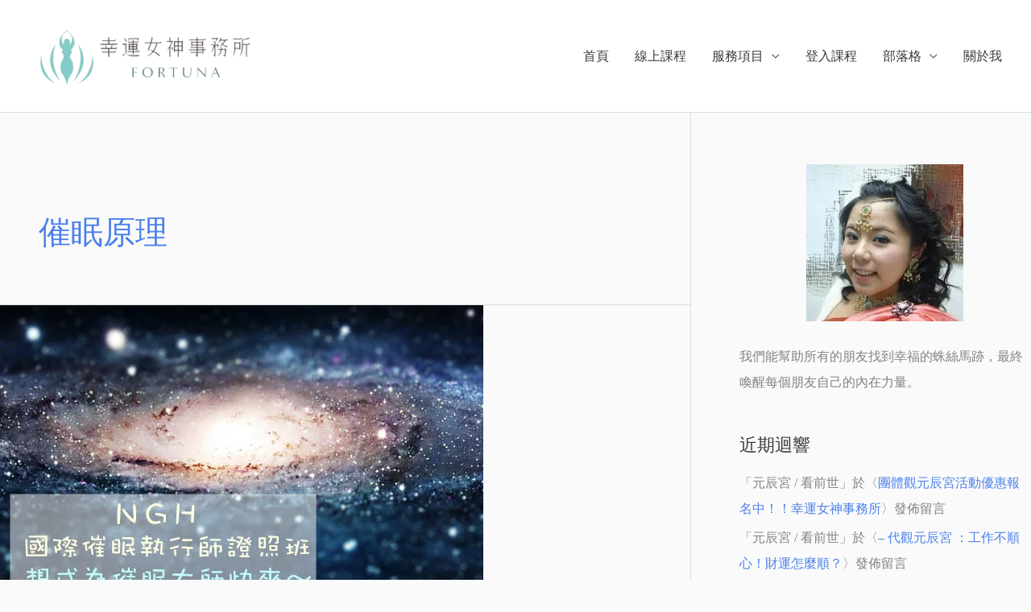

--- FILE ---
content_type: text/html; charset=UTF-8
request_url: https://umiocean.com/tag/%E5%82%AC%E7%9C%A0%E5%8E%9F%E7%90%86/
body_size: 34581
content:
<!DOCTYPE html><html dir="ltr" lang="zh-TW" prefix="og: https://ogp.me/ns#"><head><meta charset="UTF-8"><link rel="preconnect" href="https://fonts.gstatic.com/" crossorigin /><meta name="viewport" content="width=device-width, initial-scale=1"><link rel="profile" href="https://gmpg.org/xfn/11"><title>催眠原理 | 幸運女神事務所 | 元辰宮｜前世今生｜塔羅占卜｜催眠</title><meta name="robots" content="max-image-preview:large" /><link rel="canonical" href="https://umiocean.com/tag/%e5%82%ac%e7%9c%a0%e5%8e%9f%e7%90%86/" /><meta name="generator" content="All in One SEO (AIOSEO) 4.9.1.1" /> <script type="application/ld+json" class="aioseo-schema">{"@context":"https:\/\/schema.org","@graph":[{"@type":"BreadcrumbList","@id":"https:\/\/umiocean.com\/tag\/%E5%82%AC%E7%9C%A0%E5%8E%9F%E7%90%86\/#breadcrumblist","itemListElement":[{"@type":"ListItem","@id":"https:\/\/umiocean.com#listItem","position":1,"name":"Home","item":"https:\/\/umiocean.com","nextItem":{"@type":"ListItem","@id":"https:\/\/umiocean.com\/tag\/%e5%82%ac%e7%9c%a0%e5%8e%9f%e7%90%86\/#listItem","name":"\u50ac\u7720\u539f\u7406"}},{"@type":"ListItem","@id":"https:\/\/umiocean.com\/tag\/%e5%82%ac%e7%9c%a0%e5%8e%9f%e7%90%86\/#listItem","position":2,"name":"\u50ac\u7720\u539f\u7406","previousItem":{"@type":"ListItem","@id":"https:\/\/umiocean.com#listItem","name":"Home"}}]},{"@type":"CollectionPage","@id":"https:\/\/umiocean.com\/tag\/%E5%82%AC%E7%9C%A0%E5%8E%9F%E7%90%86\/#collectionpage","url":"https:\/\/umiocean.com\/tag\/%E5%82%AC%E7%9C%A0%E5%8E%9F%E7%90%86\/","name":"\u50ac\u7720\u539f\u7406 | \u5e78\u904b\u5973\u795e\u4e8b\u52d9\u6240 | \u5143\u8fb0\u5bae\uff5c\u524d\u4e16\u4eca\u751f\uff5c\u5854\u7f85\u5360\u535c\uff5c\u50ac\u7720","inLanguage":"zh-TW","isPartOf":{"@id":"https:\/\/umiocean.com\/#website"},"breadcrumb":{"@id":"https:\/\/umiocean.com\/tag\/%E5%82%AC%E7%9C%A0%E5%8E%9F%E7%90%86\/#breadcrumblist"}},{"@type":"Organization","@id":"https:\/\/umiocean.com\/#organization","name":"\u5e78\u904b\u5973\u795e\u4e8b\u52d9\u6240 | \u5143\u8fb0\u5bae\uff5c\u524d\u4e16\u4eca\u751f\uff5c\u5854\u7f85\u5360\u535c\uff5c\u50ac\u7720","description":"\u5e6b\u4f60\u904b\u7528\u6f5b\u610f\u8b58\u8b93\u4f60\u5f97\u5230\u4f60\u60f3\u8981\u7684\u5e78\u798f\u986f\u5316\u6cd5\u3002\u6f5b\u610f\u8b58\uff5c\u5fc3\u60f3\u4e8b\u6210\uff5cNLP\uff5c\u50ac\u7720 | \u5e78\u904b\u5973\u795e\u4e8b\u52d9\u6240","url":"https:\/\/umiocean.com\/","logo":{"@type":"ImageObject","url":"https:\/\/umiocean.com\/wp-content\/uploads\/2025\/07\/CIRCLE.png","@id":"https:\/\/umiocean.com\/tag\/%E5%82%AC%E7%9C%A0%E5%8E%9F%E7%90%86\/#organizationLogo","width":568,"height":568,"caption":"LOGO-\u5e78\u904b\u5973\u795e\u4e8b\u52d9\u6240\u89c0\u5143\u8fb0\u5bae"},"image":{"@id":"https:\/\/umiocean.com\/tag\/%E5%82%AC%E7%9C%A0%E5%8E%9F%E7%90%86\/#organizationLogo"}},{"@type":"WebSite","@id":"https:\/\/umiocean.com\/#website","url":"https:\/\/umiocean.com\/","name":"\u5e78\u904b\u5973\u795e\u4e8b\u52d9\u6240 | \u5143\u8fb0\u5bae\uff5c\u524d\u4e16\u4eca\u751f\uff5c\u5854\u7f85\u5360\u535c\uff5c\u50ac\u7720","description":"\u5e6b\u4f60\u904b\u7528\u6f5b\u610f\u8b58\u8b93\u4f60\u5f97\u5230\u4f60\u60f3\u8981\u7684\u5e78\u798f\u986f\u5316\u6cd5\u3002\u6f5b\u610f\u8b58\uff5c\u5fc3\u60f3\u4e8b\u6210\uff5cNLP\uff5c\u50ac\u7720 | \u5e78\u904b\u5973\u795e\u4e8b\u52d9\u6240","inLanguage":"zh-TW","publisher":{"@id":"https:\/\/umiocean.com\/#organization"}}]}</script>  <script data-cfasync="false" data-pagespeed-no-defer>var gtm4wp_datalayer_name = "dataLayer";
	var dataLayer = dataLayer || [];</script> <link rel='dns-prefetch' href='//fonts.googleapis.com' /><link rel='dns-prefetch' href='//fonts.gstatic.com' /><link rel='dns-prefetch' href='//www.googletagmanager.com' /><link rel='dns-prefetch' href='//connect.facebook.net' /><link rel='dns-prefetch' href='//ajax.googleapis.com' /><link rel='preconnect' href='https://fonts.gstatic.com' /><link rel='preconnect' href='https://www.googletagmanager.com' /><link rel='preconnect' href='https://connect.facebook.net' /><link rel='preconnect' href='https://ajax.googleapis.com' /><link rel="alternate" type="application/rss+xml" title="訂閱《幸運女神事務所 | 元辰宮｜前世今生｜塔羅占卜｜催眠》&raquo; 資訊提供" href="https://umiocean.com/feed/" /><link rel="alternate" type="application/rss+xml" title="訂閱《幸運女神事務所 | 元辰宮｜前世今生｜塔羅占卜｜催眠》&raquo; 留言的資訊提供" href="https://umiocean.com/comments/feed/" /><link rel="alternate" type="application/rss+xml" title="訂閱《幸運女神事務所 | 元辰宮｜前世今生｜塔羅占卜｜催眠》&raquo; 標籤〈催眠原理〉的資訊提供" href="https://umiocean.com/tag/%e5%82%ac%e7%9c%a0%e5%8e%9f%e7%90%86/feed/" /><style id='wp-img-auto-sizes-contain-inline-css'>img:is([sizes=auto i],[sizes^="auto," i]){contain-intrinsic-size:3000px 1500px}
/*# sourceURL=wp-img-auto-sizes-contain-inline-css */</style> <script>WebFontConfig={google:{families:["Lato:400,","Roboto:700,500,400&display=swap"]}};if ( typeof WebFont === "object" && typeof WebFont.load === "function" ) { WebFont.load( WebFontConfig ); }</script><script data-optimized="1" src="https://umiocean.com/wp-content/plugins/litespeed-cache/assets/js/webfontloader.min.js"></script><link data-optimized="2" rel="stylesheet" href="https://umiocean.com/wp-content/litespeed/css/5035312f6e2ca05732e8b9bba9682e8a.css?ver=e2457" /><style id='astra-theme-css-inline-css'>.ast-no-sidebar .entry-content .alignfull {margin-left: calc( -50vw + 50%);margin-right: calc( -50vw + 50%);max-width: 100vw;width: 100vw;}.ast-no-sidebar .entry-content .alignwide {margin-left: calc(-41vw + 50%);margin-right: calc(-41vw + 50%);max-width: unset;width: unset;}.ast-no-sidebar .entry-content .alignfull .alignfull,.ast-no-sidebar .entry-content .alignfull .alignwide,.ast-no-sidebar .entry-content .alignwide .alignfull,.ast-no-sidebar .entry-content .alignwide .alignwide,.ast-no-sidebar .entry-content .wp-block-column .alignfull,.ast-no-sidebar .entry-content .wp-block-column .alignwide{width: 100%;margin-left: auto;margin-right: auto;}.wp-block-gallery,.blocks-gallery-grid {margin: 0;}.wp-block-separator {max-width: 100px;}.wp-block-separator.is-style-wide,.wp-block-separator.is-style-dots {max-width: none;}.entry-content .has-2-columns .wp-block-column:first-child {padding-right: 10px;}.entry-content .has-2-columns .wp-block-column:last-child {padding-left: 10px;}@media (max-width: 782px) {.entry-content .wp-block-columns .wp-block-column {flex-basis: 100%;}.entry-content .has-2-columns .wp-block-column:first-child {padding-right: 0;}.entry-content .has-2-columns .wp-block-column:last-child {padding-left: 0;}}body .entry-content .wp-block-latest-posts {margin-left: 0;}body .entry-content .wp-block-latest-posts li {list-style: none;}.ast-no-sidebar .ast-container .entry-content .wp-block-latest-posts {margin-left: 0;}.ast-header-break-point .entry-content .alignwide {margin-left: auto;margin-right: auto;}.entry-content .blocks-gallery-item img {margin-bottom: auto;}.wp-block-pullquote {border-top: 4px solid #555d66;border-bottom: 4px solid #555d66;color: #40464d;}:root{--ast-post-nav-space:0;--ast-container-default-xlg-padding:6.67em;--ast-container-default-lg-padding:5.67em;--ast-container-default-slg-padding:4.34em;--ast-container-default-md-padding:3.34em;--ast-container-default-sm-padding:6.67em;--ast-container-default-xs-padding:2.4em;--ast-container-default-xxs-padding:1.4em;--ast-code-block-background:#EEEEEE;--ast-comment-inputs-background:#FAFAFA;--ast-normal-container-width:1920px;--ast-narrow-container-width:1000px;--ast-blog-title-font-weight:normal;--ast-blog-meta-weight:inherit;--ast-global-color-primary:var(--ast-global-color-5);--ast-global-color-secondary:var(--ast-global-color-4);--ast-global-color-alternate-background:var(--ast-global-color-7);--ast-global-color-subtle-background:var(--ast-global-color-6);--ast-bg-style-guide:#F8FAFC;--ast-shadow-style-guide:0px 0px 4px 0 #00000057;--ast-global-dark-bg-style:#fff;--ast-global-dark-lfs:#fbfbfb;--ast-widget-bg-color:#fafafa;--ast-wc-container-head-bg-color:#fbfbfb;--ast-title-layout-bg:#eeeeee;--ast-search-border-color:#e7e7e7;--ast-lifter-hover-bg:#e6e6e6;--ast-gallery-block-color:#000;--srfm-color-input-label:var(--ast-global-color-2);}html{font-size:100%;}a,.page-title{color:#4a80ec;}a:hover,a:focus{color:#004de5;}body,button,input,select,textarea,.ast-button,.ast-custom-button{font-family:'Lato',sans-serif;font-weight:400;font-size:16px;font-size:1rem;}blockquote{color:#000000;}h1,h2,h3,h4,h5,h6,.entry-content :where(h1,h2,h3,h4,h5,h6),.site-title,.site-title a{font-family:'Lato',sans-serif;font-weight:400;}.ast-site-identity .site-title a{color:#ffffff;}.site-title{font-size:35px;font-size:2.1875rem;display:none;}header .custom-logo-link img{max-width:322px;width:322px;}.astra-logo-svg{width:322px;}.site-header .site-description{font-size:15px;font-size:0.9375rem;display:none;}.entry-title{font-size:30px;font-size:1.875rem;}.archive .ast-article-post .ast-article-inner,.blog .ast-article-post .ast-article-inner,.archive .ast-article-post .ast-article-inner:hover,.blog .ast-article-post .ast-article-inner:hover{overflow:hidden;}h1,.entry-content :where(h1){font-size:48px;font-size:3rem;font-weight:700;font-family:'Roboto',sans-serif;line-height:1.4em;}h2,.entry-content :where(h2){font-size:30px;font-size:1.875rem;font-weight:500;font-family:'Roboto',sans-serif;line-height:1.3em;}h3,.entry-content :where(h3){font-size:20px;font-size:1.25rem;font-weight:400;font-family:'Roboto',sans-serif;line-height:1.3em;}h4,.entry-content :where(h4){font-size:18px;font-size:1.125rem;line-height:1.2em;font-weight:500;font-family:'Lato',sans-serif;}h5,.entry-content :where(h5){font-size:16px;font-size:1rem;line-height:1.2em;font-family:'Lato',sans-serif;}h6,.entry-content :where(h6){font-size:14px;font-size:0.875rem;line-height:1.25em;font-family:'Lato',sans-serif;}::selection{background-color:#004de5;color:#ffffff;}body,h1,h2,h3,h4,h5,h6,.entry-title a,.entry-content :where(h1,h2,h3,h4,h5,h6){color:#3a3a3a;}.tagcloud a:hover,.tagcloud a:focus,.tagcloud a.current-item{color:#ffffff;border-color:#4a80ec;background-color:#4a80ec;}input:focus,input[type="text"]:focus,input[type="email"]:focus,input[type="url"]:focus,input[type="password"]:focus,input[type="reset"]:focus,input[type="search"]:focus,textarea:focus{border-color:#4a80ec;}input[type="radio"]:checked,input[type=reset],input[type="checkbox"]:checked,input[type="checkbox"]:hover:checked,input[type="checkbox"]:focus:checked,input[type=range]::-webkit-slider-thumb{border-color:#4a80ec;background-color:#4a80ec;box-shadow:none;}.site-footer a:hover + .post-count,.site-footer a:focus + .post-count{background:#4a80ec;border-color:#4a80ec;}.single .nav-links .nav-previous,.single .nav-links .nav-next{color:#4a80ec;}.entry-meta,.entry-meta *{line-height:1.45;color:#4a80ec;}.entry-meta a:not(.ast-button):hover,.entry-meta a:not(.ast-button):hover *,.entry-meta a:not(.ast-button):focus,.entry-meta a:not(.ast-button):focus *,.page-links > .page-link,.page-links .page-link:hover,.post-navigation a:hover{color:#004de5;}#cat option,.secondary .calendar_wrap thead a,.secondary .calendar_wrap thead a:visited{color:#4a80ec;}.secondary .calendar_wrap #today,.ast-progress-val span{background:#4a80ec;}.secondary a:hover + .post-count,.secondary a:focus + .post-count{background:#4a80ec;border-color:#4a80ec;}.calendar_wrap #today > a{color:#ffffff;}.page-links .page-link,.single .post-navigation a{color:#4a80ec;}.ast-search-menu-icon .search-form button.search-submit{padding:0 4px;}.ast-search-menu-icon form.search-form{padding-right:0;}.ast-header-search .ast-search-menu-icon.ast-dropdown-active .search-form,.ast-header-search .ast-search-menu-icon.ast-dropdown-active .search-field:focus{transition:all 0.2s;}.search-form input.search-field:focus{outline:none;}.widget-title,.widget .wp-block-heading{font-size:22px;font-size:1.375rem;color:#3a3a3a;}#secondary,#secondary button,#secondary input,#secondary select,#secondary textarea{font-size:16px;font-size:1rem;}.ast-search-menu-icon.slide-search a:focus-visible:focus-visible,.astra-search-icon:focus-visible,#close:focus-visible,a:focus-visible,.ast-menu-toggle:focus-visible,.site .skip-link:focus-visible,.wp-block-loginout input:focus-visible,.wp-block-search.wp-block-search__button-inside .wp-block-search__inside-wrapper,.ast-header-navigation-arrow:focus-visible,.woocommerce .wc-proceed-to-checkout > .checkout-button:focus-visible,.woocommerce .woocommerce-MyAccount-navigation ul li a:focus-visible,.ast-orders-table__row .ast-orders-table__cell:focus-visible,.woocommerce .woocommerce-order-details .order-again > .button:focus-visible,.woocommerce .woocommerce-message a.button.wc-forward:focus-visible,.woocommerce #minus_qty:focus-visible,.woocommerce #plus_qty:focus-visible,a#ast-apply-coupon:focus-visible,.woocommerce .woocommerce-info a:focus-visible,.woocommerce .astra-shop-summary-wrap a:focus-visible,.woocommerce a.wc-forward:focus-visible,#ast-apply-coupon:focus-visible,.woocommerce-js .woocommerce-mini-cart-item a.remove:focus-visible,#close:focus-visible,.button.search-submit:focus-visible,#search_submit:focus,.normal-search:focus-visible,.ast-header-account-wrap:focus-visible,.woocommerce .ast-on-card-button.ast-quick-view-trigger:focus,.astra-cart-drawer-close:focus,.ast-single-variation:focus,.ast-woocommerce-product-gallery__image:focus,.ast-button:focus,.woocommerce-product-gallery--with-images [data-controls="prev"]:focus-visible,.woocommerce-product-gallery--with-images [data-controls="next"]:focus-visible{outline-style:dotted;outline-color:inherit;outline-width:thin;}input:focus,input[type="text"]:focus,input[type="email"]:focus,input[type="url"]:focus,input[type="password"]:focus,input[type="reset"]:focus,input[type="search"]:focus,input[type="number"]:focus,textarea:focus,.wp-block-search__input:focus,[data-section="section-header-mobile-trigger"] .ast-button-wrap .ast-mobile-menu-trigger-minimal:focus,.ast-mobile-popup-drawer.active .menu-toggle-close:focus,.woocommerce-ordering select.orderby:focus,#ast-scroll-top:focus,#coupon_code:focus,.woocommerce-page #comment:focus,.woocommerce #reviews #respond input#submit:focus,.woocommerce a.add_to_cart_button:focus,.woocommerce .button.single_add_to_cart_button:focus,.woocommerce .woocommerce-cart-form button:focus,.woocommerce .woocommerce-cart-form__cart-item .quantity .qty:focus,.woocommerce .woocommerce-billing-fields .woocommerce-billing-fields__field-wrapper .woocommerce-input-wrapper > .input-text:focus,.woocommerce #order_comments:focus,.woocommerce #place_order:focus,.woocommerce .woocommerce-address-fields .woocommerce-address-fields__field-wrapper .woocommerce-input-wrapper > .input-text:focus,.woocommerce .woocommerce-MyAccount-content form button:focus,.woocommerce .woocommerce-MyAccount-content .woocommerce-EditAccountForm .woocommerce-form-row .woocommerce-Input.input-text:focus,.woocommerce .ast-woocommerce-container .woocommerce-pagination ul.page-numbers li a:focus,body #content .woocommerce form .form-row .select2-container--default .select2-selection--single:focus,#ast-coupon-code:focus,.woocommerce.woocommerce-js .quantity input[type=number]:focus,.woocommerce-js .woocommerce-mini-cart-item .quantity input[type=number]:focus,.woocommerce p#ast-coupon-trigger:focus{border-style:dotted;border-color:inherit;border-width:thin;}input{outline:none;}.woocommerce-js input[type=text]:focus,.woocommerce-js input[type=email]:focus,.woocommerce-js textarea:focus,input[type=number]:focus,.comments-area textarea#comment:focus,.comments-area textarea#comment:active,.comments-area .ast-comment-formwrap input[type="text"]:focus,.comments-area .ast-comment-formwrap input[type="text"]:active{outline-style:unset;outline-color:inherit;outline-width:thin;}.main-header-menu .menu-link,.ast-header-custom-item a{color:#3a3a3a;}.main-header-menu .menu-item:hover > .menu-link,.main-header-menu .menu-item:hover > .ast-menu-toggle,.main-header-menu .ast-masthead-custom-menu-items a:hover,.main-header-menu .menu-item.focus > .menu-link,.main-header-menu .menu-item.focus > .ast-menu-toggle,.main-header-menu .current-menu-item > .menu-link,.main-header-menu .current-menu-ancestor > .menu-link,.main-header-menu .current-menu-item > .ast-menu-toggle,.main-header-menu .current-menu-ancestor > .ast-menu-toggle{color:#4a80ec;}.header-main-layout-3 .ast-main-header-bar-alignment{margin-right:auto;}.header-main-layout-2 .site-header-section-left .ast-site-identity{text-align:left;}.site-logo-img img{ transition:all 0.2s linear;}body .ast-oembed-container *{position:absolute;top:0;width:100%;height:100%;left:0;}body .wp-block-embed-pocket-casts .ast-oembed-container *{position:unset;}.ast-header-break-point .ast-mobile-menu-buttons-minimal.menu-toggle{background:transparent;color:#ffffff;}.ast-header-break-point .ast-mobile-menu-buttons-outline.menu-toggle{background:transparent;border:1px solid #ffffff;color:#ffffff;}.ast-header-break-point .ast-mobile-menu-buttons-fill.menu-toggle{background:#ffffff;color:#000000;}.ast-single-post-featured-section + article {margin-top: 2em;}.site-content .ast-single-post-featured-section img {width: 100%;overflow: hidden;object-fit: cover;}.site > .ast-single-related-posts-container {margin-top: 0;}@media (min-width: 769px) {.ast-desktop .ast-container--narrow {max-width: var(--ast-narrow-container-width);margin: 0 auto;}}.ast-page-builder-template .hentry {margin: 0;}.ast-page-builder-template .site-content > .ast-container {max-width: 100%;padding: 0;}.ast-page-builder-template .site .site-content #primary {padding: 0;margin: 0;}.ast-page-builder-template .no-results {text-align: center;margin: 4em auto;}.ast-page-builder-template .ast-pagination {padding: 2em;}.ast-page-builder-template .entry-header.ast-no-title.ast-no-thumbnail {margin-top: 0;}.ast-page-builder-template .entry-header.ast-header-without-markup {margin-top: 0;margin-bottom: 0;}.ast-page-builder-template .entry-header.ast-no-title.ast-no-meta {margin-bottom: 0;}.ast-page-builder-template.single .post-navigation {padding-bottom: 2em;}.ast-page-builder-template.single-post .site-content > .ast-container {max-width: 100%;}.ast-page-builder-template .entry-header {margin-top: 4em;margin-left: auto;margin-right: auto;padding-left: 20px;padding-right: 20px;}.single.ast-page-builder-template .entry-header {padding-left: 20px;padding-right: 20px;}.ast-page-builder-template .ast-archive-description {margin: 4em auto 0;padding-left: 20px;padding-right: 20px;}.ast-page-builder-template.ast-no-sidebar .entry-content .alignwide {margin-left: 0;margin-right: 0;}#secondary {margin: 4em 0 2.5em;word-break: break-word;line-height: 2;}#secondary li {margin-bottom: 0.25em;}#secondary li:last-child {margin-bottom: 0;}@media (max-width: 768px) {.js_active .ast-plain-container.ast-single-post #secondary {margin-top: 1.5em;}}.ast-separate-container.ast-two-container #secondary .widget {background-color: #fff;padding: 2em;margin-bottom: 2em;}@media (min-width: 993px) {.ast-left-sidebar #secondary {padding-right: 60px;}.ast-right-sidebar #secondary {padding-left: 60px;}}@media (max-width: 993px) {.ast-right-sidebar #secondary {padding-left: 30px;}.ast-left-sidebar #secondary {padding-right: 30px;}}.ast-small-footer{color:#ffffff;}.ast-small-footer > .ast-footer-overlay{background-color:#01070a;;}.footer-adv .footer-adv-overlay{border-top-style:solid;border-top-width:0px;border-top-color:#7a7a7a;}.footer-adv-overlay{background-color:#0098af;;}.wp-block-buttons.aligncenter{justify-content:center;}.ast-left-sidebar.ast-single-post #primary,.ast-right-sidebar.ast-single-post #primary,.ast-separate-container.ast-single-post.ast-right-sidebar #primary,.ast-separate-container.ast-single-post.ast-left-sidebar #primary,.ast-separate-container.ast-single-post #primary,.ast-narrow-container.ast-single-post #primary{padding-left:40px;padding-right:40px;}@media (max-width:782px){.entry-content .wp-block-columns .wp-block-column{margin-left:0px;}}.wp-block-image.aligncenter{margin-left:auto;margin-right:auto;}.wp-block-table.aligncenter{margin-left:auto;margin-right:auto;}.wp-block-buttons .wp-block-button.is-style-outline .wp-block-button__link.wp-element-button,.ast-outline-button,.wp-block-uagb-buttons-child .uagb-buttons-repeater.ast-outline-button{border-color:#0984e3;border-top-width:2px;border-right-width:2px;border-bottom-width:2px;border-left-width:2px;font-family:inherit;font-weight:inherit;line-height:1em;border-top-left-radius:50px;border-top-right-radius:50px;border-bottom-right-radius:50px;border-bottom-left-radius:50px;}.wp-block-button.is-style-outline .wp-block-button__link:hover,.wp-block-buttons .wp-block-button.is-style-outline .wp-block-button__link:focus,.wp-block-buttons .wp-block-button.is-style-outline > .wp-block-button__link:not(.has-text-color):hover,.wp-block-buttons .wp-block-button.wp-block-button__link.is-style-outline:not(.has-text-color):hover,.ast-outline-button:hover,.ast-outline-button:focus,.wp-block-uagb-buttons-child .uagb-buttons-repeater.ast-outline-button:hover,.wp-block-uagb-buttons-child .uagb-buttons-repeater.ast-outline-button:focus{background-color:#4a80ec;}.wp-block-button .wp-block-button__link.wp-element-button.is-style-outline:not(.has-background),.wp-block-button.is-style-outline>.wp-block-button__link.wp-element-button:not(.has-background),.ast-outline-button{background-color:#0984e3;}.entry-content[data-ast-blocks-layout] > figure{margin-bottom:1em;}.review-rating{display:flex;align-items:center;order:2;}@media (max-width:768px){.ast-left-sidebar #content > .ast-container{display:flex;flex-direction:column-reverse;width:100%;}.ast-separate-container .ast-article-post,.ast-separate-container .ast-article-single{padding:1.5em 2.14em;}.ast-author-box img.avatar{margin:20px 0 0 0;}}@media (max-width:768px){#secondary.secondary{padding-top:0;}.ast-separate-container.ast-right-sidebar #secondary{padding-left:1em;padding-right:1em;}.ast-separate-container.ast-two-container #secondary{padding-left:0;padding-right:0;}.ast-page-builder-template .entry-header #secondary,.ast-page-builder-template #secondary{margin-top:1.5em;}}@media (max-width:768px){.ast-right-sidebar #primary{padding-right:0;}.ast-page-builder-template.ast-left-sidebar #secondary,.ast-page-builder-template.ast-right-sidebar #secondary{padding-right:20px;padding-left:20px;}.ast-right-sidebar #secondary,.ast-left-sidebar #primary{padding-left:0;}.ast-left-sidebar #secondary{padding-right:0;}}@media (min-width:769px){.ast-separate-container.ast-right-sidebar #primary,.ast-separate-container.ast-left-sidebar #primary{border:0;}.search-no-results.ast-separate-container #primary{margin-bottom:4em;}}@media (min-width:769px){.ast-right-sidebar #primary{border-right:1px solid var(--ast-border-color);}.ast-left-sidebar #primary{border-left:1px solid var(--ast-border-color);}.ast-right-sidebar #secondary{border-left:1px solid var(--ast-border-color);margin-left:-1px;}.ast-left-sidebar #secondary{border-right:1px solid var(--ast-border-color);margin-right:-1px;}.ast-separate-container.ast-two-container.ast-right-sidebar #secondary{padding-left:30px;padding-right:0;}.ast-separate-container.ast-two-container.ast-left-sidebar #secondary{padding-right:30px;padding-left:0;}.ast-separate-container.ast-right-sidebar #secondary,.ast-separate-container.ast-left-sidebar #secondary{border:0;margin-left:auto;margin-right:auto;}.ast-separate-container.ast-two-container #secondary .widget:last-child{margin-bottom:0;}}.menu-toggle,button,.ast-button,.ast-custom-button,.button,input#submit,input[type="button"],input[type="submit"],input[type="reset"]{color:#ffffff;border-color:#0984e3;background-color:#0984e3;border-top-left-radius:50px;border-top-right-radius:50px;border-bottom-right-radius:50px;border-bottom-left-radius:50px;padding-top:12px;padding-right:30px;padding-bottom:12px;padding-left:30px;font-family:inherit;font-weight:inherit;}button:focus,.menu-toggle:hover,button:hover,.ast-button:hover,.ast-custom-button:hover .button:hover,.ast-custom-button:hover,input[type=reset]:hover,input[type=reset]:focus,input#submit:hover,input#submit:focus,input[type="button"]:hover,input[type="button"]:focus,input[type="submit"]:hover,input[type="submit"]:focus{color:#ffffff;background-color:#4a80ec;border-color:#4a80ec;}@media (max-width:768px){.ast-mobile-header-stack .main-header-bar .ast-search-menu-icon{display:inline-block;}.ast-header-break-point.ast-header-custom-item-outside .ast-mobile-header-stack .main-header-bar .ast-search-icon{margin:0;}.ast-comment-avatar-wrap img{max-width:2.5em;}.ast-comment-meta{padding:0 1.8888em 1.3333em;}.ast-separate-container .ast-comment-list li.depth-1{padding:1.5em 2.14em;}.ast-separate-container .comment-respond{padding:2em 2.14em;}}@media (min-width:544px){.ast-container{max-width:100%;}}@media (max-width:544px){.ast-separate-container .ast-article-post,.ast-separate-container .ast-article-single,.ast-separate-container .comments-title,.ast-separate-container .ast-archive-description{padding:1.5em 1em;}.ast-separate-container #content .ast-container{padding-left:0.54em;padding-right:0.54em;}.ast-separate-container .ast-comment-list .bypostauthor{padding:.5em;}.ast-search-menu-icon.ast-dropdown-active .search-field{width:170px;}.ast-separate-container #secondary{padding-top:0;}.ast-separate-container.ast-two-container #secondary .widget{margin-bottom:1.5em;padding-left:1em;padding-right:1em;}.site-branding img,.site-header .site-logo-img .custom-logo-link img{max-width:100%;}} #ast-mobile-header .ast-site-header-cart-li a{pointer-events:none;}@media (min-width:545px){.ast-page-builder-template .comments-area,.single.ast-page-builder-template .entry-header,.single.ast-page-builder-template .post-navigation,.single.ast-page-builder-template .ast-single-related-posts-container{max-width:1960px;margin-left:auto;margin-right:auto;}}body,.ast-separate-container{background-color:#fafafa;}.ast-no-sidebar.ast-separate-container .entry-content .alignfull {margin-left: -6.67em;margin-right: -6.67em;width: auto;}@media (max-width: 1200px) {.ast-no-sidebar.ast-separate-container .entry-content .alignfull {margin-left: -2.4em;margin-right: -2.4em;}}@media (max-width: 768px) {.ast-no-sidebar.ast-separate-container .entry-content .alignfull {margin-left: -2.14em;margin-right: -2.14em;}}@media (max-width: 544px) {.ast-no-sidebar.ast-separate-container .entry-content .alignfull {margin-left: -1em;margin-right: -1em;}}.ast-no-sidebar.ast-separate-container .entry-content .alignwide {margin-left: -20px;margin-right: -20px;}.ast-no-sidebar.ast-separate-container .entry-content .wp-block-column .alignfull,.ast-no-sidebar.ast-separate-container .entry-content .wp-block-column .alignwide {margin-left: auto;margin-right: auto;width: 100%;}@media (max-width:768px){.site-title{display:none;}.site-header .site-description{display:none;}h1,.entry-content :where(h1){font-size:30px;}h2,.entry-content :where(h2){font-size:25px;}h3,.entry-content :where(h3){font-size:20px;}}@media (max-width:544px){.site-title{display:none;}.site-header .site-description{display:none;}h1,.entry-content :where(h1){font-size:22px;}h2,.entry-content :where(h2){font-size:25px;}h3,.entry-content :where(h3){font-size:20px;}header .custom-logo-link img,.ast-header-break-point .site-branding img,.ast-header-break-point .custom-logo-link img{max-width:90px;width:90px;}.astra-logo-svg{width:90px;}.ast-header-break-point .site-logo-img .custom-mobile-logo-link img{max-width:90px;}}@media (max-width:768px){html{font-size:91.2%;}}@media (max-width:544px){html{font-size:91.2%;}}@media (min-width:769px){.ast-container{max-width:1960px;}}@font-face {font-family: "Astra";src: url(https://umiocean.com/wp-content/themes/astra/assets/fonts/astra.woff) format("woff"),url(https://umiocean.com/wp-content/themes/astra/assets/fonts/astra.ttf) format("truetype"),url(https://umiocean.com/wp-content/themes/astra/assets/fonts/astra.svg#astra) format("svg");font-weight: normal;font-style: normal;font-display: fallback;}@media (max-width:768px) {.main-header-bar .main-header-bar-navigation{display:none;}}@media (min-width:769px){.single-post .site-content > .ast-container{max-width:768px;}}.ast-blog-layout-classic-grid .ast-article-inner{box-shadow:0px 6px 15px -2px rgba(16,24,40,0.05);}.ast-separate-container .ast-blog-layout-classic-grid .ast-article-inner,.ast-plain-container .ast-blog-layout-classic-grid .ast-article-inner{height:100%;}.ast-blog-layout-6-grid .ast-blog-featured-section:before { content: ""; }.cat-links.badge a,.tags-links.badge a {padding: 4px 8px;border-radius: 3px;font-weight: 400;}.cat-links.underline a,.tags-links.underline a{text-decoration: underline;}.ast-desktop .main-header-menu.submenu-with-border .sub-menu,.ast-desktop .main-header-menu.submenu-with-border .astra-full-megamenu-wrapper{border-color:#adadad;}.ast-desktop .main-header-menu.submenu-with-border .sub-menu{border-style:solid;}.ast-desktop .main-header-menu.submenu-with-border .sub-menu .sub-menu{top:-0px;}.ast-desktop .main-header-menu.submenu-with-border .sub-menu .menu-link,.ast-desktop .main-header-menu.submenu-with-border .children .menu-link{border-bottom-width:1px;border-style:solid;border-color:rgba(39,44,108,0.15);}@media (min-width:769px){.main-header-menu .sub-menu .menu-item.ast-left-align-sub-menu:hover > .sub-menu,.main-header-menu .sub-menu .menu-item.ast-left-align-sub-menu.focus > .sub-menu{margin-left:-0px;}}.ast-small-footer{border-top-style:solid;border-top-width:0px;border-top-color:rgba(9,132,227,0.62);}.site .comments-area{padding-bottom:3em;}.ast-header-break-point.ast-header-custom-item-inside .main-header-bar .main-header-bar-navigation .ast-search-icon {display: none;}.ast-header-break-point.ast-header-custom-item-inside .main-header-bar .ast-search-menu-icon .search-form {padding: 0;display: block;overflow: hidden;}.ast-header-break-point .ast-header-custom-item .widget:last-child {margin-bottom: 1em;}.ast-header-custom-item .widget {margin: 0.5em;display: inline-block;vertical-align: middle;}.ast-header-custom-item .widget p {margin-bottom: 0;}.ast-header-custom-item .widget li {width: auto;}.ast-header-custom-item-inside .button-custom-menu-item .menu-link {display: none;}.ast-header-custom-item-inside.ast-header-break-point .button-custom-menu-item .ast-custom-button-link {display: none;}.ast-header-custom-item-inside.ast-header-break-point .button-custom-menu-item .menu-link {display: block;}.ast-header-break-point.ast-header-custom-item-outside .main-header-bar .ast-search-icon {margin-right: 1em;}.ast-header-break-point.ast-header-custom-item-inside .main-header-bar .ast-search-menu-icon .search-field,.ast-header-break-point.ast-header-custom-item-inside .main-header-bar .ast-search-menu-icon.ast-inline-search .search-field {width: 100%;padding-right: 5.5em;}.ast-header-break-point.ast-header-custom-item-inside .main-header-bar .ast-search-menu-icon .search-submit {display: block;position: absolute;height: 100%;top: 0;right: 0;padding: 0 1em;border-radius: 0;}.ast-header-break-point .ast-header-custom-item .ast-masthead-custom-menu-items {padding-left: 20px;padding-right: 20px;margin-bottom: 1em;margin-top: 1em;}.ast-header-custom-item-inside.ast-header-break-point .button-custom-menu-item {padding-left: 0;padding-right: 0;margin-top: 0;margin-bottom: 0;}.astra-icon-down_arrow::after {content: "\e900";font-family: Astra;}.astra-icon-close::after {content: "\e5cd";font-family: Astra;}.astra-icon-drag_handle::after {content: "\e25d";font-family: Astra;}.astra-icon-format_align_justify::after {content: "\e235";font-family: Astra;}.astra-icon-menu::after {content: "\e5d2";font-family: Astra;}.astra-icon-reorder::after {content: "\e8fe";font-family: Astra;}.astra-icon-search::after {content: "\e8b6";font-family: Astra;}.astra-icon-zoom_in::after {content: "\e56b";font-family: Astra;}.astra-icon-check-circle::after {content: "\e901";font-family: Astra;}.astra-icon-shopping-cart::after {content: "\f07a";font-family: Astra;}.astra-icon-shopping-bag::after {content: "\f290";font-family: Astra;}.astra-icon-shopping-basket::after {content: "\f291";font-family: Astra;}.astra-icon-circle-o::after {content: "\e903";font-family: Astra;}.astra-icon-certificate::after {content: "\e902";font-family: Astra;}blockquote {padding: 1.2em;}:root .has-ast-global-color-0-color{color:var(--ast-global-color-0);}:root .has-ast-global-color-0-background-color{background-color:var(--ast-global-color-0);}:root .wp-block-button .has-ast-global-color-0-color{color:var(--ast-global-color-0);}:root .wp-block-button .has-ast-global-color-0-background-color{background-color:var(--ast-global-color-0);}:root .has-ast-global-color-1-color{color:var(--ast-global-color-1);}:root .has-ast-global-color-1-background-color{background-color:var(--ast-global-color-1);}:root .wp-block-button .has-ast-global-color-1-color{color:var(--ast-global-color-1);}:root .wp-block-button .has-ast-global-color-1-background-color{background-color:var(--ast-global-color-1);}:root .has-ast-global-color-2-color{color:var(--ast-global-color-2);}:root .has-ast-global-color-2-background-color{background-color:var(--ast-global-color-2);}:root .wp-block-button .has-ast-global-color-2-color{color:var(--ast-global-color-2);}:root .wp-block-button .has-ast-global-color-2-background-color{background-color:var(--ast-global-color-2);}:root .has-ast-global-color-3-color{color:var(--ast-global-color-3);}:root .has-ast-global-color-3-background-color{background-color:var(--ast-global-color-3);}:root .wp-block-button .has-ast-global-color-3-color{color:var(--ast-global-color-3);}:root .wp-block-button .has-ast-global-color-3-background-color{background-color:var(--ast-global-color-3);}:root .has-ast-global-color-4-color{color:var(--ast-global-color-4);}:root .has-ast-global-color-4-background-color{background-color:var(--ast-global-color-4);}:root .wp-block-button .has-ast-global-color-4-color{color:var(--ast-global-color-4);}:root .wp-block-button .has-ast-global-color-4-background-color{background-color:var(--ast-global-color-4);}:root .has-ast-global-color-5-color{color:var(--ast-global-color-5);}:root .has-ast-global-color-5-background-color{background-color:var(--ast-global-color-5);}:root .wp-block-button .has-ast-global-color-5-color{color:var(--ast-global-color-5);}:root .wp-block-button .has-ast-global-color-5-background-color{background-color:var(--ast-global-color-5);}:root .has-ast-global-color-6-color{color:var(--ast-global-color-6);}:root .has-ast-global-color-6-background-color{background-color:var(--ast-global-color-6);}:root .wp-block-button .has-ast-global-color-6-color{color:var(--ast-global-color-6);}:root .wp-block-button .has-ast-global-color-6-background-color{background-color:var(--ast-global-color-6);}:root .has-ast-global-color-7-color{color:var(--ast-global-color-7);}:root .has-ast-global-color-7-background-color{background-color:var(--ast-global-color-7);}:root .wp-block-button .has-ast-global-color-7-color{color:var(--ast-global-color-7);}:root .wp-block-button .has-ast-global-color-7-background-color{background-color:var(--ast-global-color-7);}:root .has-ast-global-color-8-color{color:var(--ast-global-color-8);}:root .has-ast-global-color-8-background-color{background-color:var(--ast-global-color-8);}:root .wp-block-button .has-ast-global-color-8-color{color:var(--ast-global-color-8);}:root .wp-block-button .has-ast-global-color-8-background-color{background-color:var(--ast-global-color-8);}:root{--ast-global-color-0:#0170B9;--ast-global-color-1:#3a3a3a;--ast-global-color-2:#3a3a3a;--ast-global-color-3:#4B4F58;--ast-global-color-4:#F5F5F5;--ast-global-color-5:#FFFFFF;--ast-global-color-6:#E5E5E5;--ast-global-color-7:#424242;--ast-global-color-8:#000000;}:root {--ast-border-color : #dddddd;}.ast-archive-entry-banner {-js-display: flex;display: flex;flex-direction: column;justify-content: center;text-align: center;position: relative;background: var(--ast-title-layout-bg);}.ast-archive-entry-banner[data-banner-width-type="custom"] {margin: 0 auto;width: 100%;}.ast-archive-entry-banner[data-banner-layout="layout-1"] {background: inherit;padding: 20px 0;text-align: left;}body.archive .ast-archive-description{max-width:1920px;width:100%;text-align:left;padding-top:3em;padding-right:3em;padding-bottom:3em;padding-left:3em;}body.archive .ast-archive-description .ast-archive-title,body.archive .ast-archive-description .ast-archive-title *{font-size:40px;font-size:2.5rem;}body.archive .ast-archive-description > *:not(:last-child){margin-bottom:10px;}@media (max-width:768px){body.archive .ast-archive-description{text-align:left;}}@media (max-width:544px){body.archive .ast-archive-description{text-align:left;}}.ast-breadcrumbs .trail-browse,.ast-breadcrumbs .trail-items,.ast-breadcrumbs .trail-items li{display:inline-block;margin:0;padding:0;border:none;background:inherit;text-indent:0;text-decoration:none;}.ast-breadcrumbs .trail-browse{font-size:inherit;font-style:inherit;font-weight:inherit;color:inherit;}.ast-breadcrumbs .trail-items{list-style:none;}.trail-items li::after{padding:0 0.3em;content:"\00bb";}.trail-items li:last-of-type::after{display:none;}h1,h2,h3,h4,h5,h6,.entry-content :where(h1,h2,h3,h4,h5,h6){color:var(--ast-global-color-2);}.elementor-posts-container [CLASS*="ast-width-"]{width:100%;}.elementor-template-full-width .ast-container{display:block;}.elementor-screen-only,.screen-reader-text,.screen-reader-text span,.ui-helper-hidden-accessible{top:0 !important;}@media (max-width:544px){.elementor-element .elementor-wc-products .woocommerce[class*="columns-"] ul.products li.product{width:auto;margin:0;}.elementor-element .woocommerce .woocommerce-result-count{float:none;}}.ast-header-break-point .main-header-bar{border-bottom-width:1px;border-bottom-color:#dbdee0;}@media (min-width:769px){.main-header-bar{border-bottom-width:1px;border-bottom-color:#dbdee0;}}@media (min-width:769px){#primary{width:67%;}#secondary{width:33%;}}.main-header-menu .menu-item, #astra-footer-menu .menu-item, .main-header-bar .ast-masthead-custom-menu-items{-js-display:flex;display:flex;-webkit-box-pack:center;-webkit-justify-content:center;-moz-box-pack:center;-ms-flex-pack:center;justify-content:center;-webkit-box-orient:vertical;-webkit-box-direction:normal;-webkit-flex-direction:column;-moz-box-orient:vertical;-moz-box-direction:normal;-ms-flex-direction:column;flex-direction:column;}.main-header-menu > .menu-item > .menu-link, #astra-footer-menu > .menu-item > .menu-link{height:100%;-webkit-box-align:center;-webkit-align-items:center;-moz-box-align:center;-ms-flex-align:center;align-items:center;-js-display:flex;display:flex;}.ast-primary-menu-disabled .main-header-bar .ast-masthead-custom-menu-items{flex:unset;}.header-main-layout-1 .ast-flex.main-header-container, .header-main-layout-3 .ast-flex.main-header-container{-webkit-align-content:center;-ms-flex-line-pack:center;align-content:center;-webkit-box-align:center;-webkit-align-items:center;-moz-box-align:center;-ms-flex-align:center;align-items:center;}.main-header-menu .sub-menu .menu-item.menu-item-has-children > .menu-link:after{position:absolute;right:1em;top:50%;transform:translate(0,-50%) rotate(270deg);}.ast-header-break-point .main-header-bar .main-header-bar-navigation .page_item_has_children > .ast-menu-toggle::before, .ast-header-break-point .main-header-bar .main-header-bar-navigation .menu-item-has-children > .ast-menu-toggle::before, .ast-mobile-popup-drawer .main-header-bar-navigation .menu-item-has-children>.ast-menu-toggle::before, .ast-header-break-point .ast-mobile-header-wrap .main-header-bar-navigation .menu-item-has-children > .ast-menu-toggle::before{font-weight:bold;content:"\e900";font-family:Astra;text-decoration:inherit;display:inline-block;}.ast-header-break-point .main-navigation ul.sub-menu .menu-item .menu-link:before{content:"\e900";font-family:Astra;font-size:.65em;text-decoration:inherit;display:inline-block;transform:translate(0, -2px) rotateZ(270deg);margin-right:5px;}.widget_search .search-form:after{font-family:Astra;font-size:1.2em;font-weight:normal;content:"\e8b6";position:absolute;top:50%;right:15px;transform:translate(0, -50%);}.astra-search-icon::before{content:"\e8b6";font-family:Astra;font-style:normal;font-weight:normal;text-decoration:inherit;text-align:center;-webkit-font-smoothing:antialiased;-moz-osx-font-smoothing:grayscale;z-index:3;}.main-header-bar .main-header-bar-navigation .page_item_has_children > a:after, .main-header-bar .main-header-bar-navigation .menu-item-has-children > a:after, .menu-item-has-children .ast-header-navigation-arrow:after{content:"\e900";display:inline-block;font-family:Astra;font-size:.6rem;font-weight:bold;text-rendering:auto;-webkit-font-smoothing:antialiased;-moz-osx-font-smoothing:grayscale;margin-left:10px;line-height:normal;}.menu-item-has-children .sub-menu .ast-header-navigation-arrow:after{margin-left:0;}.ast-mobile-popup-drawer .main-header-bar-navigation .ast-submenu-expanded>.ast-menu-toggle::before{transform:rotateX(180deg);}.ast-header-break-point .main-header-bar-navigation .menu-item-has-children > .menu-link:after{display:none;}@media (min-width:769px){.ast-builder-menu .main-navigation > ul > li:last-child a{margin-right:0;}}.ast-separate-container .ast-article-inner{background-color:transparent;background-image:none;}.ast-separate-container .ast-article-post{background-color:var(--ast-global-color-5);}@media (max-width:768px){.ast-separate-container .ast-article-post{background-color:var(--ast-global-color-5);}}@media (max-width:544px){.ast-separate-container .ast-article-post{background-color:var(--ast-global-color-5);}}.ast-separate-container .ast-article-single:not(.ast-related-post), .woocommerce.ast-separate-container .ast-woocommerce-container, .ast-separate-container .error-404, .ast-separate-container .no-results, .single.ast-separate-container  .ast-author-meta, .ast-separate-container .related-posts-title-wrapper, .ast-separate-container .comments-count-wrapper, .ast-box-layout.ast-plain-container .site-content, .ast-padded-layout.ast-plain-container .site-content, .ast-separate-container .ast-archive-description, .ast-separate-container .comments-area .comment-respond, .ast-separate-container .comments-area .ast-comment-list li, .ast-separate-container .comments-area .comments-title{background-color:var(--ast-global-color-5);}@media (max-width:768px){.ast-separate-container .ast-article-single:not(.ast-related-post), .woocommerce.ast-separate-container .ast-woocommerce-container, .ast-separate-container .error-404, .ast-separate-container .no-results, .single.ast-separate-container  .ast-author-meta, .ast-separate-container .related-posts-title-wrapper, .ast-separate-container .comments-count-wrapper, .ast-box-layout.ast-plain-container .site-content, .ast-padded-layout.ast-plain-container .site-content, .ast-separate-container .ast-archive-description{background-color:var(--ast-global-color-5);}}@media (max-width:544px){.ast-separate-container .ast-article-single:not(.ast-related-post), .woocommerce.ast-separate-container .ast-woocommerce-container, .ast-separate-container .error-404, .ast-separate-container .no-results, .single.ast-separate-container  .ast-author-meta, .ast-separate-container .related-posts-title-wrapper, .ast-separate-container .comments-count-wrapper, .ast-box-layout.ast-plain-container .site-content, .ast-padded-layout.ast-plain-container .site-content, .ast-separate-container .ast-archive-description{background-color:var(--ast-global-color-5);}}.ast-separate-container.ast-two-container #secondary .widget{background-color:var(--ast-global-color-5);}@media (max-width:768px){.ast-separate-container.ast-two-container #secondary .widget{background-color:var(--ast-global-color-5);}}@media (max-width:544px){.ast-separate-container.ast-two-container #secondary .widget{background-color:var(--ast-global-color-5);}}:root{--e-global-color-astglobalcolor0:#0170B9;--e-global-color-astglobalcolor1:#3a3a3a;--e-global-color-astglobalcolor2:#3a3a3a;--e-global-color-astglobalcolor3:#4B4F58;--e-global-color-astglobalcolor4:#F5F5F5;--e-global-color-astglobalcolor5:#FFFFFF;--e-global-color-astglobalcolor6:#E5E5E5;--e-global-color-astglobalcolor7:#424242;--e-global-color-astglobalcolor8:#000000;}
/*# sourceURL=astra-theme-css-inline-css */</style><style id='global-styles-inline-css'>:root{--wp--preset--aspect-ratio--square: 1;--wp--preset--aspect-ratio--4-3: 4/3;--wp--preset--aspect-ratio--3-4: 3/4;--wp--preset--aspect-ratio--3-2: 3/2;--wp--preset--aspect-ratio--2-3: 2/3;--wp--preset--aspect-ratio--16-9: 16/9;--wp--preset--aspect-ratio--9-16: 9/16;--wp--preset--color--black: #000000;--wp--preset--color--cyan-bluish-gray: #abb8c3;--wp--preset--color--white: #ffffff;--wp--preset--color--pale-pink: #f78da7;--wp--preset--color--vivid-red: #cf2e2e;--wp--preset--color--luminous-vivid-orange: #ff6900;--wp--preset--color--luminous-vivid-amber: #fcb900;--wp--preset--color--light-green-cyan: #7bdcb5;--wp--preset--color--vivid-green-cyan: #00d084;--wp--preset--color--pale-cyan-blue: #8ed1fc;--wp--preset--color--vivid-cyan-blue: #0693e3;--wp--preset--color--vivid-purple: #9b51e0;--wp--preset--color--ast-global-color-0: var(--ast-global-color-0);--wp--preset--color--ast-global-color-1: var(--ast-global-color-1);--wp--preset--color--ast-global-color-2: var(--ast-global-color-2);--wp--preset--color--ast-global-color-3: var(--ast-global-color-3);--wp--preset--color--ast-global-color-4: var(--ast-global-color-4);--wp--preset--color--ast-global-color-5: var(--ast-global-color-5);--wp--preset--color--ast-global-color-6: var(--ast-global-color-6);--wp--preset--color--ast-global-color-7: var(--ast-global-color-7);--wp--preset--color--ast-global-color-8: var(--ast-global-color-8);--wp--preset--gradient--vivid-cyan-blue-to-vivid-purple: linear-gradient(135deg,rgb(6,147,227) 0%,rgb(155,81,224) 100%);--wp--preset--gradient--light-green-cyan-to-vivid-green-cyan: linear-gradient(135deg,rgb(122,220,180) 0%,rgb(0,208,130) 100%);--wp--preset--gradient--luminous-vivid-amber-to-luminous-vivid-orange: linear-gradient(135deg,rgb(252,185,0) 0%,rgb(255,105,0) 100%);--wp--preset--gradient--luminous-vivid-orange-to-vivid-red: linear-gradient(135deg,rgb(255,105,0) 0%,rgb(207,46,46) 100%);--wp--preset--gradient--very-light-gray-to-cyan-bluish-gray: linear-gradient(135deg,rgb(238,238,238) 0%,rgb(169,184,195) 100%);--wp--preset--gradient--cool-to-warm-spectrum: linear-gradient(135deg,rgb(74,234,220) 0%,rgb(151,120,209) 20%,rgb(207,42,186) 40%,rgb(238,44,130) 60%,rgb(251,105,98) 80%,rgb(254,248,76) 100%);--wp--preset--gradient--blush-light-purple: linear-gradient(135deg,rgb(255,206,236) 0%,rgb(152,150,240) 100%);--wp--preset--gradient--blush-bordeaux: linear-gradient(135deg,rgb(254,205,165) 0%,rgb(254,45,45) 50%,rgb(107,0,62) 100%);--wp--preset--gradient--luminous-dusk: linear-gradient(135deg,rgb(255,203,112) 0%,rgb(199,81,192) 50%,rgb(65,88,208) 100%);--wp--preset--gradient--pale-ocean: linear-gradient(135deg,rgb(255,245,203) 0%,rgb(182,227,212) 50%,rgb(51,167,181) 100%);--wp--preset--gradient--electric-grass: linear-gradient(135deg,rgb(202,248,128) 0%,rgb(113,206,126) 100%);--wp--preset--gradient--midnight: linear-gradient(135deg,rgb(2,3,129) 0%,rgb(40,116,252) 100%);--wp--preset--font-size--small: 13px;--wp--preset--font-size--medium: 20px;--wp--preset--font-size--large: 36px;--wp--preset--font-size--x-large: 42px;--wp--preset--spacing--20: 0.44rem;--wp--preset--spacing--30: 0.67rem;--wp--preset--spacing--40: 1rem;--wp--preset--spacing--50: 1.5rem;--wp--preset--spacing--60: 2.25rem;--wp--preset--spacing--70: 3.38rem;--wp--preset--spacing--80: 5.06rem;--wp--preset--shadow--natural: 6px 6px 9px rgba(0, 0, 0, 0.2);--wp--preset--shadow--deep: 12px 12px 50px rgba(0, 0, 0, 0.4);--wp--preset--shadow--sharp: 6px 6px 0px rgba(0, 0, 0, 0.2);--wp--preset--shadow--outlined: 6px 6px 0px -3px rgb(255, 255, 255), 6px 6px rgb(0, 0, 0);--wp--preset--shadow--crisp: 6px 6px 0px rgb(0, 0, 0);}:root { --wp--style--global--content-size: var(--wp--custom--ast-content-width-size);--wp--style--global--wide-size: var(--wp--custom--ast-wide-width-size); }:where(body) { margin: 0; }.wp-site-blocks > .alignleft { float: left; margin-right: 2em; }.wp-site-blocks > .alignright { float: right; margin-left: 2em; }.wp-site-blocks > .aligncenter { justify-content: center; margin-left: auto; margin-right: auto; }:where(.wp-site-blocks) > * { margin-block-start: 24px; margin-block-end: 0; }:where(.wp-site-blocks) > :first-child { margin-block-start: 0; }:where(.wp-site-blocks) > :last-child { margin-block-end: 0; }:root { --wp--style--block-gap: 24px; }:root :where(.is-layout-flow) > :first-child{margin-block-start: 0;}:root :where(.is-layout-flow) > :last-child{margin-block-end: 0;}:root :where(.is-layout-flow) > *{margin-block-start: 24px;margin-block-end: 0;}:root :where(.is-layout-constrained) > :first-child{margin-block-start: 0;}:root :where(.is-layout-constrained) > :last-child{margin-block-end: 0;}:root :where(.is-layout-constrained) > *{margin-block-start: 24px;margin-block-end: 0;}:root :where(.is-layout-flex){gap: 24px;}:root :where(.is-layout-grid){gap: 24px;}.is-layout-flow > .alignleft{float: left;margin-inline-start: 0;margin-inline-end: 2em;}.is-layout-flow > .alignright{float: right;margin-inline-start: 2em;margin-inline-end: 0;}.is-layout-flow > .aligncenter{margin-left: auto !important;margin-right: auto !important;}.is-layout-constrained > .alignleft{float: left;margin-inline-start: 0;margin-inline-end: 2em;}.is-layout-constrained > .alignright{float: right;margin-inline-start: 2em;margin-inline-end: 0;}.is-layout-constrained > .aligncenter{margin-left: auto !important;margin-right: auto !important;}.is-layout-constrained > :where(:not(.alignleft):not(.alignright):not(.alignfull)){max-width: var(--wp--style--global--content-size);margin-left: auto !important;margin-right: auto !important;}.is-layout-constrained > .alignwide{max-width: var(--wp--style--global--wide-size);}body .is-layout-flex{display: flex;}.is-layout-flex{flex-wrap: wrap;align-items: center;}.is-layout-flex > :is(*, div){margin: 0;}body .is-layout-grid{display: grid;}.is-layout-grid > :is(*, div){margin: 0;}body{padding-top: 0px;padding-right: 0px;padding-bottom: 0px;padding-left: 0px;}a:where(:not(.wp-element-button)){text-decoration: none;}:root :where(.wp-element-button, .wp-block-button__link){background-color: #32373c;border-width: 0;color: #fff;font-family: inherit;font-size: inherit;font-style: inherit;font-weight: inherit;letter-spacing: inherit;line-height: inherit;padding-top: calc(0.667em + 2px);padding-right: calc(1.333em + 2px);padding-bottom: calc(0.667em + 2px);padding-left: calc(1.333em + 2px);text-decoration: none;text-transform: inherit;}.has-black-color{color: var(--wp--preset--color--black) !important;}.has-cyan-bluish-gray-color{color: var(--wp--preset--color--cyan-bluish-gray) !important;}.has-white-color{color: var(--wp--preset--color--white) !important;}.has-pale-pink-color{color: var(--wp--preset--color--pale-pink) !important;}.has-vivid-red-color{color: var(--wp--preset--color--vivid-red) !important;}.has-luminous-vivid-orange-color{color: var(--wp--preset--color--luminous-vivid-orange) !important;}.has-luminous-vivid-amber-color{color: var(--wp--preset--color--luminous-vivid-amber) !important;}.has-light-green-cyan-color{color: var(--wp--preset--color--light-green-cyan) !important;}.has-vivid-green-cyan-color{color: var(--wp--preset--color--vivid-green-cyan) !important;}.has-pale-cyan-blue-color{color: var(--wp--preset--color--pale-cyan-blue) !important;}.has-vivid-cyan-blue-color{color: var(--wp--preset--color--vivid-cyan-blue) !important;}.has-vivid-purple-color{color: var(--wp--preset--color--vivid-purple) !important;}.has-ast-global-color-0-color{color: var(--wp--preset--color--ast-global-color-0) !important;}.has-ast-global-color-1-color{color: var(--wp--preset--color--ast-global-color-1) !important;}.has-ast-global-color-2-color{color: var(--wp--preset--color--ast-global-color-2) !important;}.has-ast-global-color-3-color{color: var(--wp--preset--color--ast-global-color-3) !important;}.has-ast-global-color-4-color{color: var(--wp--preset--color--ast-global-color-4) !important;}.has-ast-global-color-5-color{color: var(--wp--preset--color--ast-global-color-5) !important;}.has-ast-global-color-6-color{color: var(--wp--preset--color--ast-global-color-6) !important;}.has-ast-global-color-7-color{color: var(--wp--preset--color--ast-global-color-7) !important;}.has-ast-global-color-8-color{color: var(--wp--preset--color--ast-global-color-8) !important;}.has-black-background-color{background-color: var(--wp--preset--color--black) !important;}.has-cyan-bluish-gray-background-color{background-color: var(--wp--preset--color--cyan-bluish-gray) !important;}.has-white-background-color{background-color: var(--wp--preset--color--white) !important;}.has-pale-pink-background-color{background-color: var(--wp--preset--color--pale-pink) !important;}.has-vivid-red-background-color{background-color: var(--wp--preset--color--vivid-red) !important;}.has-luminous-vivid-orange-background-color{background-color: var(--wp--preset--color--luminous-vivid-orange) !important;}.has-luminous-vivid-amber-background-color{background-color: var(--wp--preset--color--luminous-vivid-amber) !important;}.has-light-green-cyan-background-color{background-color: var(--wp--preset--color--light-green-cyan) !important;}.has-vivid-green-cyan-background-color{background-color: var(--wp--preset--color--vivid-green-cyan) !important;}.has-pale-cyan-blue-background-color{background-color: var(--wp--preset--color--pale-cyan-blue) !important;}.has-vivid-cyan-blue-background-color{background-color: var(--wp--preset--color--vivid-cyan-blue) !important;}.has-vivid-purple-background-color{background-color: var(--wp--preset--color--vivid-purple) !important;}.has-ast-global-color-0-background-color{background-color: var(--wp--preset--color--ast-global-color-0) !important;}.has-ast-global-color-1-background-color{background-color: var(--wp--preset--color--ast-global-color-1) !important;}.has-ast-global-color-2-background-color{background-color: var(--wp--preset--color--ast-global-color-2) !important;}.has-ast-global-color-3-background-color{background-color: var(--wp--preset--color--ast-global-color-3) !important;}.has-ast-global-color-4-background-color{background-color: var(--wp--preset--color--ast-global-color-4) !important;}.has-ast-global-color-5-background-color{background-color: var(--wp--preset--color--ast-global-color-5) !important;}.has-ast-global-color-6-background-color{background-color: var(--wp--preset--color--ast-global-color-6) !important;}.has-ast-global-color-7-background-color{background-color: var(--wp--preset--color--ast-global-color-7) !important;}.has-ast-global-color-8-background-color{background-color: var(--wp--preset--color--ast-global-color-8) !important;}.has-black-border-color{border-color: var(--wp--preset--color--black) !important;}.has-cyan-bluish-gray-border-color{border-color: var(--wp--preset--color--cyan-bluish-gray) !important;}.has-white-border-color{border-color: var(--wp--preset--color--white) !important;}.has-pale-pink-border-color{border-color: var(--wp--preset--color--pale-pink) !important;}.has-vivid-red-border-color{border-color: var(--wp--preset--color--vivid-red) !important;}.has-luminous-vivid-orange-border-color{border-color: var(--wp--preset--color--luminous-vivid-orange) !important;}.has-luminous-vivid-amber-border-color{border-color: var(--wp--preset--color--luminous-vivid-amber) !important;}.has-light-green-cyan-border-color{border-color: var(--wp--preset--color--light-green-cyan) !important;}.has-vivid-green-cyan-border-color{border-color: var(--wp--preset--color--vivid-green-cyan) !important;}.has-pale-cyan-blue-border-color{border-color: var(--wp--preset--color--pale-cyan-blue) !important;}.has-vivid-cyan-blue-border-color{border-color: var(--wp--preset--color--vivid-cyan-blue) !important;}.has-vivid-purple-border-color{border-color: var(--wp--preset--color--vivid-purple) !important;}.has-ast-global-color-0-border-color{border-color: var(--wp--preset--color--ast-global-color-0) !important;}.has-ast-global-color-1-border-color{border-color: var(--wp--preset--color--ast-global-color-1) !important;}.has-ast-global-color-2-border-color{border-color: var(--wp--preset--color--ast-global-color-2) !important;}.has-ast-global-color-3-border-color{border-color: var(--wp--preset--color--ast-global-color-3) !important;}.has-ast-global-color-4-border-color{border-color: var(--wp--preset--color--ast-global-color-4) !important;}.has-ast-global-color-5-border-color{border-color: var(--wp--preset--color--ast-global-color-5) !important;}.has-ast-global-color-6-border-color{border-color: var(--wp--preset--color--ast-global-color-6) !important;}.has-ast-global-color-7-border-color{border-color: var(--wp--preset--color--ast-global-color-7) !important;}.has-ast-global-color-8-border-color{border-color: var(--wp--preset--color--ast-global-color-8) !important;}.has-vivid-cyan-blue-to-vivid-purple-gradient-background{background: var(--wp--preset--gradient--vivid-cyan-blue-to-vivid-purple) !important;}.has-light-green-cyan-to-vivid-green-cyan-gradient-background{background: var(--wp--preset--gradient--light-green-cyan-to-vivid-green-cyan) !important;}.has-luminous-vivid-amber-to-luminous-vivid-orange-gradient-background{background: var(--wp--preset--gradient--luminous-vivid-amber-to-luminous-vivid-orange) !important;}.has-luminous-vivid-orange-to-vivid-red-gradient-background{background: var(--wp--preset--gradient--luminous-vivid-orange-to-vivid-red) !important;}.has-very-light-gray-to-cyan-bluish-gray-gradient-background{background: var(--wp--preset--gradient--very-light-gray-to-cyan-bluish-gray) !important;}.has-cool-to-warm-spectrum-gradient-background{background: var(--wp--preset--gradient--cool-to-warm-spectrum) !important;}.has-blush-light-purple-gradient-background{background: var(--wp--preset--gradient--blush-light-purple) !important;}.has-blush-bordeaux-gradient-background{background: var(--wp--preset--gradient--blush-bordeaux) !important;}.has-luminous-dusk-gradient-background{background: var(--wp--preset--gradient--luminous-dusk) !important;}.has-pale-ocean-gradient-background{background: var(--wp--preset--gradient--pale-ocean) !important;}.has-electric-grass-gradient-background{background: var(--wp--preset--gradient--electric-grass) !important;}.has-midnight-gradient-background{background: var(--wp--preset--gradient--midnight) !important;}.has-small-font-size{font-size: var(--wp--preset--font-size--small) !important;}.has-medium-font-size{font-size: var(--wp--preset--font-size--medium) !important;}.has-large-font-size{font-size: var(--wp--preset--font-size--large) !important;}.has-x-large-font-size{font-size: var(--wp--preset--font-size--x-large) !important;}
:root :where(.wp-block-pullquote){font-size: 1.5em;line-height: 1.6;}
/*# sourceURL=global-styles-inline-css */</style><style id='woocommerce-general-inline-css'>.woocommerce .woocommerce-result-count, .woocommerce-page .woocommerce-result-count {
						float: left;
					}

					.woocommerce .woocommerce-ordering {
						float: right;
						margin-bottom: 2.5em;
					}
				
					.woocommerce-js a.button, .woocommerce button.button, .woocommerce input.button, .woocommerce #respond input#submit {
						font-size: 100%;
						line-height: 1;
						text-decoration: none;
						overflow: visible;
						padding: 0.5em 0.75em;
						font-weight: 700;
						border-radius: 3px;
						color: $secondarytext;
						background-color: $secondary;
						border: 0;
					}
					.woocommerce-js a.button:hover, .woocommerce button.button:hover, .woocommerce input.button:hover, .woocommerce #respond input#submit:hover {
						background-color: #dad8da;
						background-image: none;
						color: #515151;
					}
				#customer_details h3:not(.elementor-widget-woocommerce-checkout-page h3){font-size:1.2rem;padding:20px 0 14px;margin:0 0 20px;border-bottom:1px solid var(--ast-border-color);font-weight:700;}form #order_review_heading:not(.elementor-widget-woocommerce-checkout-page #order_review_heading){border-width:2px 2px 0 2px;border-style:solid;font-size:1.2rem;margin:0;padding:1.5em 1.5em 1em;border-color:var(--ast-border-color);font-weight:700;}.woocommerce-Address h3, .cart-collaterals h2{font-size:1.2rem;padding:.7em 1em;}.woocommerce-cart .cart-collaterals .cart_totals>h2{font-weight:700;}form #order_review:not(.elementor-widget-woocommerce-checkout-page #order_review){padding:0 2em;border-width:0 2px 2px;border-style:solid;border-color:var(--ast-border-color);}ul#shipping_method li:not(.elementor-widget-woocommerce-cart #shipping_method li){margin:0;padding:0.25em 0 0.25em 22px;text-indent:-22px;list-style:none outside;}.woocommerce span.onsale, .wc-block-grid__product .wc-block-grid__product-onsale{background-color:#004de5;color:#ffffff;}.woocommerce-message, .woocommerce-info{border-top-color:#4a80ec;}.woocommerce-message::before,.woocommerce-info::before{color:#4a80ec;}.woocommerce ul.products li.product .price, .woocommerce div.product p.price, .woocommerce div.product span.price, .widget_layered_nav_filters ul li.chosen a, .woocommerce-page ul.products li.product .ast-woo-product-category, .wc-layered-nav-rating a{color:#3a3a3a;}.woocommerce nav.woocommerce-pagination ul,.woocommerce nav.woocommerce-pagination ul li{border-color:#4a80ec;}.woocommerce nav.woocommerce-pagination ul li a:focus, .woocommerce nav.woocommerce-pagination ul li a:hover, .woocommerce nav.woocommerce-pagination ul li span.current{background:#4a80ec;color:#ffffff;}.woocommerce-MyAccount-navigation-link.is-active a{color:#004de5;}.woocommerce .widget_price_filter .ui-slider .ui-slider-range, .woocommerce .widget_price_filter .ui-slider .ui-slider-handle{background-color:#4a80ec;}.woocommerce .star-rating, .woocommerce .comment-form-rating .stars a, .woocommerce .star-rating::before{color:var(--ast-global-color-3);}.woocommerce div.product .woocommerce-tabs ul.tabs li.active:before,  .woocommerce div.ast-product-tabs-layout-vertical .woocommerce-tabs ul.tabs li:hover::before{background:#4a80ec;}.ast-site-header-cart a{color:#3a3a3a;}.ast-site-header-cart a:focus, .ast-site-header-cart a:hover, .ast-site-header-cart .current-menu-item a{color:#4a80ec;}.ast-cart-menu-wrap .count, .ast-cart-menu-wrap .count:after{border-color:#4a80ec;color:#4a80ec;}.ast-cart-menu-wrap:hover .count{color:#ffffff;background-color:#4a80ec;}.ast-site-header-cart .widget_shopping_cart .total .woocommerce-Price-amount{color:#4a80ec;}.woocommerce a.remove:hover, .ast-woocommerce-cart-menu .main-header-menu .woocommerce-custom-menu-item .menu-item:hover > .menu-link.remove:hover{color:#4a80ec;border-color:#4a80ec;background-color:#ffffff;}.ast-site-header-cart .widget_shopping_cart .buttons .button.checkout, .woocommerce .widget_shopping_cart .woocommerce-mini-cart__buttons .checkout.wc-forward{color:#ffffff;border-color:#4a80ec;background-color:#4a80ec;}.site-header .ast-site-header-cart-data .button.wc-forward, .site-header .ast-site-header-cart-data .button.wc-forward:hover{color:#ffffff;}.below-header-user-select .ast-site-header-cart .widget, .ast-above-header-section .ast-site-header-cart .widget a, .below-header-user-select .ast-site-header-cart .widget_shopping_cart a{color:#3a3a3a;}.below-header-user-select .ast-site-header-cart .widget_shopping_cart a:hover, .ast-above-header-section .ast-site-header-cart .widget_shopping_cart a:hover, .below-header-user-select .ast-site-header-cart .widget_shopping_cart a.remove:hover, .ast-above-header-section .ast-site-header-cart .widget_shopping_cart a.remove:hover{color:#4a80ec;}.woocommerce .woocommerce-cart-form button[name="update_cart"]:disabled{color:#ffffff;}.woocommerce #content table.cart .button[name="apply_coupon"], .woocommerce-page #content table.cart .button[name="apply_coupon"]{padding:10px 40px;}.woocommerce table.cart td.actions .button, .woocommerce #content table.cart td.actions .button, .woocommerce-page table.cart td.actions .button, .woocommerce-page #content table.cart td.actions .button{line-height:1;border-width:1px;border-style:solid;}.woocommerce ul.products li.product .button, .woocommerce-page ul.products li.product .button{line-height:1.3;}.woocommerce-js a.button, .woocommerce button.button, .woocommerce .woocommerce-message a.button, .woocommerce #respond input#submit.alt, .woocommerce-js a.button.alt, .woocommerce button.button.alt, .woocommerce input.button.alt, .woocommerce input.button,.woocommerce input.button:disabled, .woocommerce input.button:disabled[disabled], .woocommerce input.button:disabled:hover, .woocommerce input.button:disabled[disabled]:hover, .woocommerce #respond input#submit, .woocommerce button.button.alt.disabled, .wc-block-grid__products .wc-block-grid__product .wp-block-button__link, .wc-block-grid__product-onsale{color:#ffffff;border-color:#0984e3;background-color:#0984e3;}.woocommerce-js a.button:hover, .woocommerce button.button:hover, .woocommerce .woocommerce-message a.button:hover,.woocommerce #respond input#submit:hover,.woocommerce #respond input#submit.alt:hover, .woocommerce-js a.button.alt:hover, .woocommerce button.button.alt:hover, .woocommerce input.button.alt:hover, .woocommerce input.button:hover, .woocommerce button.button.alt.disabled:hover, .wc-block-grid__products .wc-block-grid__product .wp-block-button__link:hover{color:#ffffff;border-color:#4a80ec;background-color:#4a80ec;}.woocommerce-js a.button, .woocommerce button.button, .woocommerce .woocommerce-message a.button, .woocommerce #respond input#submit.alt, .woocommerce-js a.button.alt, .woocommerce button.button.alt, .woocommerce input.button.alt, .woocommerce input.button,.woocommerce-cart table.cart td.actions .button, .woocommerce form.checkout_coupon .button, .woocommerce #respond input#submit, .wc-block-grid__products .wc-block-grid__product .wp-block-button__link{border-top-left-radius:50px;border-top-right-radius:50px;border-bottom-right-radius:50px;border-bottom-left-radius:50px;padding-top:12px;padding-right:30px;padding-bottom:12px;padding-left:30px;}.woocommerce ul.products li.product a, .woocommerce-js a.button:hover, .woocommerce button.button:hover, .woocommerce input.button:hover, .woocommerce #respond input#submit:hover{text-decoration:none;}.woocommerce .up-sells h2, .woocommerce .related.products h2, .woocommerce .woocommerce-tabs h2{font-size:1.5rem;}.woocommerce h2, .woocommerce-account h2{font-size:1.625rem;}.woocommerce ul.product-categories > li ul li:before{content:"\e900";padding:0 5px 0 5px;display:inline-block;font-family:Astra;transform:rotate(-90deg);font-size:0.7rem;}.ast-site-header-cart i.astra-icon:before{font-family:Astra;}.ast-icon-shopping-cart:before{content:"\f07a";}.ast-icon-shopping-bag:before{content:"\f290";}.ast-icon-shopping-basket:before{content:"\f291";}.ast-icon-shopping-cart svg{height:.82em;}.ast-icon-shopping-bag svg{height:1em;width:1em;}.ast-icon-shopping-basket svg{height:1.15em;width:1.2em;}.ast-site-header-cart.ast-menu-cart-outline .ast-addon-cart-wrap, .ast-site-header-cart.ast-menu-cart-fill .ast-addon-cart-wrap {line-height:1;}.ast-site-header-cart.ast-menu-cart-fill i.astra-icon{ font-size:1.1em;}li.woocommerce-custom-menu-item .ast-site-header-cart i.astra-icon:after{ padding-left:2px;}.ast-hfb-header .ast-addon-cart-wrap{ padding:0.4em;}.ast-header-break-point.ast-header-custom-item-outside .ast-woo-header-cart-info-wrap{ display:none;}.ast-site-header-cart i.astra-icon:after{ background:#004de5;}@media (min-width:545px) and (max-width:768px){.woocommerce.tablet-columns-6 ul.products li.product, .woocommerce-page.tablet-columns-6 ul.products li.product{width:calc(16.66% - 16.66px);}.woocommerce.tablet-columns-5 ul.products li.product, .woocommerce-page.tablet-columns-5 ul.products li.product{width:calc(20% - 16px);}.woocommerce.tablet-columns-4 ul.products li.product, .woocommerce-page.tablet-columns-4 ul.products li.product{width:calc(25% - 15px);}.woocommerce.tablet-columns-3 ul.products li.product, .woocommerce-page.tablet-columns-3 ul.products li.product{width:calc(33.33% - 14px);}.woocommerce.tablet-columns-2 ul.products li.product, .woocommerce-page.tablet-columns-2 ul.products li.product{width:calc(50% - 10px);}.woocommerce.tablet-columns-1 ul.products li.product, .woocommerce-page.tablet-columns-1 ul.products li.product{width:100%;}.woocommerce div.product .related.products ul.products li.product{width:calc(33.33% - 14px);}}@media (min-width:545px) and (max-width:768px){.woocommerce[class*="columns-"].columns-3 > ul.products li.product, .woocommerce[class*="columns-"].columns-4 > ul.products li.product, .woocommerce[class*="columns-"].columns-5 > ul.products li.product, .woocommerce[class*="columns-"].columns-6 > ul.products li.product{width:calc(33.33% - 14px);margin-right:20px;}.woocommerce[class*="columns-"].columns-3 > ul.products li.product:nth-child(3n), .woocommerce[class*="columns-"].columns-4 > ul.products li.product:nth-child(3n), .woocommerce[class*="columns-"].columns-5 > ul.products li.product:nth-child(3n), .woocommerce[class*="columns-"].columns-6 > ul.products li.product:nth-child(3n){margin-right:0;clear:right;}.woocommerce[class*="columns-"].columns-3 > ul.products li.product:nth-child(3n+1), .woocommerce[class*="columns-"].columns-4 > ul.products li.product:nth-child(3n+1), .woocommerce[class*="columns-"].columns-5 > ul.products li.product:nth-child(3n+1), .woocommerce[class*="columns-"].columns-6 > ul.products li.product:nth-child(3n+1){clear:left;}.woocommerce[class*="columns-"] ul.products li.product:nth-child(n), .woocommerce-page[class*="columns-"] ul.products li.product:nth-child(n){margin-right:20px;clear:none;}.woocommerce.tablet-columns-2 ul.products li.product:nth-child(2n), .woocommerce-page.tablet-columns-2 ul.products li.product:nth-child(2n), .woocommerce.tablet-columns-3 ul.products li.product:nth-child(3n), .woocommerce-page.tablet-columns-3 ul.products li.product:nth-child(3n), .woocommerce.tablet-columns-4 ul.products li.product:nth-child(4n), .woocommerce-page.tablet-columns-4 ul.products li.product:nth-child(4n), .woocommerce.tablet-columns-5 ul.products li.product:nth-child(5n), .woocommerce-page.tablet-columns-5 ul.products li.product:nth-child(5n), .woocommerce.tablet-columns-6 ul.products li.product:nth-child(6n), .woocommerce-page.tablet-columns-6 ul.products li.product:nth-child(6n){margin-right:0;clear:right;}.woocommerce.tablet-columns-2 ul.products li.product:nth-child(2n+1), .woocommerce-page.tablet-columns-2 ul.products li.product:nth-child(2n+1), .woocommerce.tablet-columns-3 ul.products li.product:nth-child(3n+1), .woocommerce-page.tablet-columns-3 ul.products li.product:nth-child(3n+1), .woocommerce.tablet-columns-4 ul.products li.product:nth-child(4n+1), .woocommerce-page.tablet-columns-4 ul.products li.product:nth-child(4n+1), .woocommerce.tablet-columns-5 ul.products li.product:nth-child(5n+1), .woocommerce-page.tablet-columns-5 ul.products li.product:nth-child(5n+1), .woocommerce.tablet-columns-6 ul.products li.product:nth-child(6n+1), .woocommerce-page.tablet-columns-6 ul.products li.product:nth-child(6n+1){clear:left;}.woocommerce div.product .related.products ul.products li.product:nth-child(3n), .woocommerce-page.tablet-columns-1 .site-main ul.products li.product{margin-right:0;clear:right;}.woocommerce div.product .related.products ul.products li.product:nth-child(3n+1){clear:left;}}@media (min-width:769px){.woocommerce form.checkout_coupon{width:50%;}.woocommerce #reviews #comments{float:left;}.woocommerce #reviews #review_form_wrapper{float:right;}}@media (max-width:768px){.ast-header-break-point.ast-woocommerce-cart-menu .header-main-layout-1.ast-mobile-header-stack.ast-no-menu-items .ast-site-header-cart, .ast-header-break-point.ast-woocommerce-cart-menu .header-main-layout-3.ast-mobile-header-stack.ast-no-menu-items .ast-site-header-cart{padding-right:0;padding-left:0;}.ast-header-break-point.ast-woocommerce-cart-menu .header-main-layout-1.ast-mobile-header-stack .main-header-bar{text-align:center;}.ast-header-break-point.ast-woocommerce-cart-menu .header-main-layout-1.ast-mobile-header-stack .ast-site-header-cart, .ast-header-break-point.ast-woocommerce-cart-menu .header-main-layout-1.ast-mobile-header-stack .ast-mobile-menu-buttons{display:inline-block;}.ast-header-break-point.ast-woocommerce-cart-menu .header-main-layout-2.ast-mobile-header-inline .site-branding{flex:auto;}.ast-header-break-point.ast-woocommerce-cart-menu .header-main-layout-3.ast-mobile-header-stack .site-branding{flex:0 0 100%;}.ast-header-break-point.ast-woocommerce-cart-menu .header-main-layout-3.ast-mobile-header-stack .main-header-container{display:flex;justify-content:center;}.woocommerce-cart .woocommerce-shipping-calculator .button{width:100%;}.woocommerce div.product div.images, .woocommerce div.product div.summary, .woocommerce #content div.product div.images, .woocommerce #content div.product div.summary, .woocommerce-page div.product div.images, .woocommerce-page div.product div.summary, .woocommerce-page #content div.product div.images, .woocommerce-page #content div.product div.summary{float:none;width:100%;}.woocommerce-cart table.cart td.actions .ast-return-to-shop{display:block;text-align:center;margin-top:1em;}}@media (max-width:544px){.ast-separate-container .ast-woocommerce-container{padding:.54em 1em 1.33333em;}.woocommerce-message, .woocommerce-error, .woocommerce-info{display:flex;flex-wrap:wrap;}.woocommerce-message a.button, .woocommerce-error a.button, .woocommerce-info a.button{order:1;margin-top:.5em;}.woocommerce .woocommerce-ordering, .woocommerce-page .woocommerce-ordering{float:none;margin-bottom:2em;}.woocommerce table.cart td.actions .button, .woocommerce #content table.cart td.actions .button, .woocommerce-page table.cart td.actions .button, .woocommerce-page #content table.cart td.actions .button{padding-left:1em;padding-right:1em;}.woocommerce #content table.cart .button, .woocommerce-page #content table.cart .button{width:100%;}.woocommerce #content table.cart td.actions .coupon, .woocommerce-page #content table.cart td.actions .coupon{float:none;}.woocommerce #content table.cart td.actions .coupon .button, .woocommerce-page #content table.cart td.actions .coupon .button{flex:1;}.woocommerce #content div.product .woocommerce-tabs ul.tabs li a, .woocommerce-page #content div.product .woocommerce-tabs ul.tabs li a{display:block;}.woocommerce ul.products a.button, .woocommerce-page ul.products a.button{padding:0.5em 0.75em;}.woocommerce div.product .related.products ul.products li.product, .woocommerce.mobile-columns-2 ul.products li.product, .woocommerce-page.mobile-columns-2 ul.products li.product{width:calc(50% - 10px);}.woocommerce.mobile-columns-6 ul.products li.product, .woocommerce-page.mobile-columns-6 ul.products li.product{width:calc(16.66% - 16.66px);}.woocommerce.mobile-columns-5 ul.products li.product, .woocommerce-page.mobile-columns-5 ul.products li.product{width:calc(20% - 16px);}.woocommerce.mobile-columns-4 ul.products li.product, .woocommerce-page.mobile-columns-4 ul.products li.product{width:calc(25% - 15px);}.woocommerce.mobile-columns-3 ul.products li.product, .woocommerce-page.mobile-columns-3 ul.products li.product{width:calc(33.33% - 14px);}.woocommerce.mobile-columns-1 ul.products li.product, .woocommerce-page.mobile-columns-1 ul.products li.product{width:100%;}}@media (max-width:544px){.woocommerce ul.products a.button.loading::after, .woocommerce-page ul.products a.button.loading::after{display:inline-block;margin-left:5px;position:initial;}.woocommerce.mobile-columns-1 .site-main ul.products li.product:nth-child(n), .woocommerce-page.mobile-columns-1 .site-main ul.products li.product:nth-child(n){margin-right:0;}.woocommerce #content div.product .woocommerce-tabs ul.tabs li, .woocommerce-page #content div.product .woocommerce-tabs ul.tabs li{display:block;margin-right:0;}.woocommerce[class*="columns-"].columns-3 > ul.products li.product, .woocommerce[class*="columns-"].columns-4 > ul.products li.product, .woocommerce[class*="columns-"].columns-5 > ul.products li.product, .woocommerce[class*="columns-"].columns-6 > ul.products li.product{width:calc(50% - 10px);margin-right:20px;}.woocommerce[class*="columns-"] ul.products li.product:nth-child(n), .woocommerce-page[class*="columns-"] ul.products li.product:nth-child(n){margin-right:20px;clear:none;}.woocommerce-page[class*=columns-].columns-3>ul.products li.product:nth-child(2n), .woocommerce-page[class*=columns-].columns-4>ul.products li.product:nth-child(2n), .woocommerce-page[class*=columns-].columns-5>ul.products li.product:nth-child(2n), .woocommerce-page[class*=columns-].columns-6>ul.products li.product:nth-child(2n), .woocommerce[class*=columns-].columns-3>ul.products li.product:nth-child(2n), .woocommerce[class*=columns-].columns-4>ul.products li.product:nth-child(2n), .woocommerce[class*=columns-].columns-5>ul.products li.product:nth-child(2n), .woocommerce[class*=columns-].columns-6>ul.products li.product:nth-child(2n){margin-right:0;clear:right;}.woocommerce[class*="columns-"].columns-3 > ul.products li.product:nth-child(2n+1), .woocommerce[class*="columns-"].columns-4 > ul.products li.product:nth-child(2n+1), .woocommerce[class*="columns-"].columns-5 > ul.products li.product:nth-child(2n+1), .woocommerce[class*="columns-"].columns-6 > ul.products li.product:nth-child(2n+1){clear:left;}.woocommerce-page[class*=columns-] ul.products li.product:nth-child(n), .woocommerce[class*=columns-] ul.products li.product:nth-child(n){margin-right:20px;clear:none;}.woocommerce.mobile-columns-6 ul.products li.product:nth-child(6n), .woocommerce-page.mobile-columns-6 ul.products li.product:nth-child(6n), .woocommerce.mobile-columns-5 ul.products li.product:nth-child(5n), .woocommerce-page.mobile-columns-5 ul.products li.product:nth-child(5n), .woocommerce.mobile-columns-4 ul.products li.product:nth-child(4n), .woocommerce-page.mobile-columns-4 ul.products li.product:nth-child(4n), .woocommerce.mobile-columns-3 ul.products li.product:nth-child(3n), .woocommerce-page.mobile-columns-3 ul.products li.product:nth-child(3n), .woocommerce.mobile-columns-2 ul.products li.product:nth-child(2n), .woocommerce-page.mobile-columns-2 ul.products li.product:nth-child(2n), .woocommerce div.product .related.products ul.products li.product:nth-child(2n){margin-right:0;clear:right;}.woocommerce.mobile-columns-6 ul.products li.product:nth-child(6n+1), .woocommerce-page.mobile-columns-6 ul.products li.product:nth-child(6n+1), .woocommerce.mobile-columns-5 ul.products li.product:nth-child(5n+1), .woocommerce-page.mobile-columns-5 ul.products li.product:nth-child(5n+1), .woocommerce.mobile-columns-4 ul.products li.product:nth-child(4n+1), .woocommerce-page.mobile-columns-4 ul.products li.product:nth-child(4n+1), .woocommerce.mobile-columns-3 ul.products li.product:nth-child(3n+1), .woocommerce-page.mobile-columns-3 ul.products li.product:nth-child(3n+1), .woocommerce.mobile-columns-2 ul.products li.product:nth-child(2n+1), .woocommerce-page.mobile-columns-2 ul.products li.product:nth-child(2n+1), .woocommerce div.product .related.products ul.products li.product:nth-child(2n+1){clear:left;}}@media (min-width:769px){.woocommerce #content .ast-woocommerce-container div.product div.images, .woocommerce .ast-woocommerce-container div.product div.images, .woocommerce-page #content .ast-woocommerce-container div.product div.images, .woocommerce-page .ast-woocommerce-container div.product div.images{width:50%;}.woocommerce #content .ast-woocommerce-container div.product div.summary, .woocommerce .ast-woocommerce-container div.product div.summary, .woocommerce-page #content .ast-woocommerce-container div.product div.summary, .woocommerce-page .ast-woocommerce-container div.product div.summary{width:46%;}.woocommerce.woocommerce-checkout form #customer_details.col2-set .col-1, .woocommerce.woocommerce-checkout form #customer_details.col2-set .col-2, .woocommerce-page.woocommerce-checkout form #customer_details.col2-set .col-1, .woocommerce-page.woocommerce-checkout form #customer_details.col2-set .col-2{float:none;width:auto;}}.widget_product_search button{flex:0 0 auto;padding:10px 20px;}@media (min-width:769px){.woocommerce.woocommerce-checkout form #customer_details.col2-set, .woocommerce-page.woocommerce-checkout form #customer_details.col2-set{width:55%;float:left;margin-right:4.347826087%;}.woocommerce.woocommerce-checkout form #order_review, .woocommerce.woocommerce-checkout form #order_review_heading, .woocommerce-page.woocommerce-checkout form #order_review, .woocommerce-page.woocommerce-checkout form #order_review_heading{width:40%;float:right;margin-right:0;clear:right;}}select, .select2-container .select2-selection--single{background-image:url("data:image/svg+xml,%3Csvg class='ast-arrow-svg' xmlns='http://www.w3.org/2000/svg' xmlns:xlink='http://www.w3.org/1999/xlink' version='1.1' x='0px' y='0px' width='26px' height='16.043px' fill='%234B4F58' viewBox='57 35.171 26 16.043' enable-background='new 57 35.171 26 16.043' xml:space='preserve' %3E%3Cpath d='M57.5,38.193l12.5,12.5l12.5-12.5l-2.5-2.5l-10,10l-10-10L57.5,38.193z'%3E%3C/path%3E%3C/svg%3E");background-size:.8em;background-repeat:no-repeat;background-position-x:calc( 100% - 10px );background-position-y:center;-webkit-appearance:none;-moz-appearance:none;padding-right:2em;}
						.woocommerce ul.products li.product.desktop-align-left, .woocommerce-page ul.products li.product.desktop-align-left {
							text-align: left;
						}
						.woocommerce ul.products li.product.desktop-align-left .star-rating,
						.woocommerce ul.products li.product.desktop-align-left .button,
						.woocommerce-page ul.products li.product.desktop-align-left .star-rating,
						.woocommerce-page ul.products li.product.desktop-align-left .button {
							margin-left: 0;
							margin-right: 0;
						}
					@media(max-width: 768px){
						.woocommerce ul.products li.product.tablet-align-left, .woocommerce-page ul.products li.product.tablet-align-left {
							text-align: left;
						}
						.woocommerce ul.products li.product.tablet-align-left .star-rating,
						.woocommerce ul.products li.product.tablet-align-left .button,
						.woocommerce-page ul.products li.product.tablet-align-left .star-rating,
						.woocommerce-page ul.products li.product.tablet-align-left .button {
							margin-left: 0;
							margin-right: 0;
						}
					}@media(max-width: 544px){
						.woocommerce ul.products li.product.mobile-align-left, .woocommerce-page ul.products li.product.mobile-align-left {
							text-align: left;
						}
						.woocommerce ul.products li.product.mobile-align-left .star-rating,
						.woocommerce ul.products li.product.mobile-align-left .button,
						.woocommerce-page ul.products li.product.mobile-align-left .star-rating,
						.woocommerce-page ul.products li.product.mobile-align-left .button {
							margin-left: 0;
							margin-right: 0;
						}
					}.ast-woo-active-filter-widget .wc-block-active-filters{display:flex;align-items:self-start;justify-content:space-between;}.ast-woo-active-filter-widget .wc-block-active-filters__clear-all{flex:none;margin-top:2px;}
/*# sourceURL=woocommerce-general-inline-css */</style><style id='woocommerce-inline-inline-css'>.woocommerce form .form-row .required { visibility: visible; }
/*# sourceURL=woocommerce-inline-inline-css */</style><style id='ez-toc-inline-css'>div#ez-toc-container .ez-toc-title {font-size: 120%;}div#ez-toc-container .ez-toc-title {font-weight: 500;}div#ez-toc-container ul li , div#ez-toc-container ul li a {font-size: 95%;}div#ez-toc-container ul li , div#ez-toc-container ul li a {font-weight: 500;}div#ez-toc-container nav ul ul li {font-size: 90%;}
.ez-toc-container-direction {direction: ltr;}.ez-toc-counter ul{counter-reset: item ;}.ez-toc-counter nav ul li a::before {content: counters(item, '.', decimal) '. ';display: inline-block;counter-increment: item;flex-grow: 0;flex-shrink: 0;margin-right: .2em; float: left; }.ez-toc-widget-direction {direction: ltr;}.ez-toc-widget-container ul{counter-reset: item ;}.ez-toc-widget-container nav ul li a::before {content: counters(item, '.', decimal) '. ';display: inline-block;counter-increment: item;flex-grow: 0;flex-shrink: 0;margin-right: .2em; float: left; }
/*# sourceURL=ez-toc-inline-css */</style><style id='learndash-front-inline-css'>.learndash-wrapper .ld-item-list .ld-item-list-item.ld-is-next,
		.learndash-wrapper .wpProQuiz_content .wpProQuiz_questionListItem label:focus-within {
			border-color: #017f6a;
		}

		/*
		.learndash-wrapper a:not(.ld-button):not(#quiz_continue_link):not(.ld-focus-menu-link):not(.btn-blue):not(#quiz_continue_link):not(.ld-js-register-account):not(#ld-focus-mode-course-heading):not(#btn-join):not(.ld-item-name):not(.ld-table-list-item-preview):not(.ld-lesson-item-preview-heading),
		 */

		.learndash-wrapper .ld-breadcrumbs a,
		.learndash-wrapper .ld-lesson-item.ld-is-current-lesson .ld-lesson-item-preview-heading,
		.learndash-wrapper .ld-lesson-item.ld-is-current-lesson .ld-lesson-title,
		.learndash-wrapper .ld-primary-color-hover:hover,
		.learndash-wrapper .ld-primary-color,
		.learndash-wrapper .ld-primary-color-hover:hover,
		.learndash-wrapper .ld-primary-color,
		.learndash-wrapper .ld-tabs .ld-tabs-navigation .ld-tab.ld-active,
		.learndash-wrapper .ld-button.ld-button-transparent,
		.learndash-wrapper .ld-button.ld-button-reverse,
		.learndash-wrapper .ld-icon-certificate,
		.learndash-wrapper .ld-login-modal .ld-login-modal-login .ld-modal-heading,
		#wpProQuiz_user_content a,
		.learndash-wrapper .ld-item-list .ld-item-list-item a.ld-item-name:hover,
		.learndash-wrapper .ld-focus-comments__heading-actions .ld-expand-button,
		.learndash-wrapper .ld-focus-comments__heading a,
		.learndash-wrapper .ld-focus-comments .comment-respond a,
		.learndash-wrapper .ld-focus-comment .ld-comment-reply a.comment-reply-link:hover,
		.learndash-wrapper .ld-expand-button.ld-button-alternate {
			color: #017f6a !important;
		}

		.learndash-wrapper .ld-focus-comment.bypostauthor>.ld-comment-wrapper,
		.learndash-wrapper .ld-focus-comment.role-group_leader>.ld-comment-wrapper,
		.learndash-wrapper .ld-focus-comment.role-administrator>.ld-comment-wrapper {
			background-color:rgba(1, 127, 106, 0.03) !important;
		}


		.learndash-wrapper .ld-primary-background,
		.learndash-wrapper .ld-tabs .ld-tabs-navigation .ld-tab.ld-active:after {
			background: #017f6a !important;
		}



		.learndash-wrapper .ld-course-navigation .ld-lesson-item.ld-is-current-lesson .ld-status-incomplete,
		.learndash-wrapper .ld-focus-comment.bypostauthor:not(.ptype-sfwd-assignment) >.ld-comment-wrapper>.ld-comment-avatar img,
		.learndash-wrapper .ld-focus-comment.role-group_leader>.ld-comment-wrapper>.ld-comment-avatar img,
		.learndash-wrapper .ld-focus-comment.role-administrator>.ld-comment-wrapper>.ld-comment-avatar img {
			border-color: #017f6a !important;
		}



		.learndash-wrapper .ld-loading::before {
			border-top:3px solid #017f6a !important;
		}

		.learndash-wrapper .ld-button:hover:not([disabled]):not(.ld-button-transparent):not(.ld--ignore-inline-css),
		#learndash-tooltips .ld-tooltip:after,
		#learndash-tooltips .ld-tooltip,
		.ld-tooltip:not(.ld-tooltip--modern) [role="tooltip"],
		.learndash-wrapper .ld-primary-background,
		.learndash-wrapper .btn-join:not(.ld--ignore-inline-css),
		.learndash-wrapper #btn-join:not(.ld--ignore-inline-css),
		.learndash-wrapper .ld-button:not([disabled]):not(.ld-button-reverse):not(.ld-button-transparent):not(.ld--ignore-inline-css),
		.learndash-wrapper .ld-expand-button:not([disabled]),
		.learndash-wrapper .wpProQuiz_content .wpProQuiz_button:not([disabled]):not(.wpProQuiz_button_reShowQuestion):not(.wpProQuiz_button_restartQuiz),
		.learndash-wrapper .wpProQuiz_content .wpProQuiz_button2:not([disabled]),
		.learndash-wrapper .ld-focus .ld-focus-sidebar .ld-course-navigation-heading,
		.learndash-wrapper .ld-focus-comments .form-submit #submit,
		.learndash-wrapper .ld-login-modal input[type='submit']:not([disabled]),
		.learndash-wrapper .ld-login-modal .ld-login-modal-register:not([disabled]),
		.learndash-wrapper .wpProQuiz_content .wpProQuiz_certificate a.btn-blue:not([disabled]),
		.learndash-wrapper .ld-focus .ld-focus-header .ld-user-menu .ld-user-menu-items a:not([disabled]),
		#wpProQuiz_user_content table.wp-list-table thead th,
		#wpProQuiz_overlay_close:not([disabled]),
		.learndash-wrapper .ld-expand-button.ld-button-alternate:not([disabled]) .ld-icon {
			background-color: #017f6a !important;
			color: #ffffff;
		}

		.learndash-wrapper .ld-focus .ld-focus-sidebar .ld-focus-sidebar-trigger:not([disabled]):not(:hover):not(:focus) .ld-icon {
			background-color: #017f6a;
		}

		.learndash-wrapper .ld-focus .ld-focus-sidebar .ld-focus-sidebar-trigger:hover .ld-icon,
		.learndash-wrapper .ld-focus .ld-focus-sidebar .ld-focus-sidebar-trigger:focus .ld-icon {
			border-color: #017f6a;
			color: #017f6a;
		}

		.learndash-wrapper .ld-button:focus:not(.ld-button-transparent):not(.ld--ignore-inline-css),
		.learndash-wrapper .btn-join:focus:not(.ld--ignore-inline-css),
		.learndash-wrapper #btn-join:focus:not(.ld--ignore-inline-css),
		.learndash-wrapper .ld-expand-button:focus,
		.learndash-wrapper .wpProQuiz_content .wpProQuiz_button:not(.wpProQuiz_button_reShowQuestion):focus:not(.wpProQuiz_button_restartQuiz),
		.learndash-wrapper .wpProQuiz_content .wpProQuiz_button2:focus,
		.learndash-wrapper .ld-focus-comments .form-submit #submit,
		.learndash-wrapper .ld-login-modal input[type='submit']:focus,
		.learndash-wrapper .ld-login-modal .ld-login-modal-register:focus,
		.learndash-wrapper .wpProQuiz_content .wpProQuiz_certificate a.btn-blue:focus {
			opacity: 0.75; /* Replicates the hover/focus states pre-4.21.3. */
			outline-color: #017f6a;
		}

		.learndash-wrapper .ld-button:hover:not(.ld-button-transparent):not(.ld--ignore-inline-css),
		.learndash-wrapper .btn-join:hover:not(.ld--ignore-inline-css),
		.learndash-wrapper #btn-join:hover:not(.ld--ignore-inline-css),
		.learndash-wrapper .ld-expand-button:hover,
		.learndash-wrapper .wpProQuiz_content .wpProQuiz_button:not(.wpProQuiz_button_reShowQuestion):hover:not(.wpProQuiz_button_restartQuiz),
		.learndash-wrapper .wpProQuiz_content .wpProQuiz_button2:hover,
		.learndash-wrapper .ld-focus-comments .form-submit #submit,
		.learndash-wrapper .ld-login-modal input[type='submit']:hover,
		.learndash-wrapper .ld-login-modal .ld-login-modal-register:hover,
		.learndash-wrapper .wpProQuiz_content .wpProQuiz_certificate a.btn-blue:hover {
			background-color: #017f6a; /* Replicates the hover/focus states pre-4.21.3. */
			opacity: 0.85; /* Replicates the hover/focus states pre-4.21.3. */
		}

		.learndash-wrapper .ld-item-list .ld-item-search .ld-closer:focus {
			border-color: #017f6a;
		}

		.learndash-wrapper .ld-focus .ld-focus-header .ld-user-menu .ld-user-menu-items:before {
			border-bottom-color: #017f6a !important;
		}

		.learndash-wrapper .ld-button.ld-button-transparent:hover {
			background: transparent !important;
		}

		.learndash-wrapper .ld-button.ld-button-transparent:focus {
			outline-color: #017f6a;
		}

		.learndash-wrapper .ld-focus .ld-focus-header .sfwd-mark-complete .learndash_mark_complete_button:not(.ld--ignore-inline-css),
		.learndash-wrapper .ld-focus .ld-focus-header #sfwd-mark-complete #learndash_mark_complete_button,
		.learndash-wrapper .ld-button.ld-button-transparent,
		.learndash-wrapper .ld-button.ld-button-alternate,
		.learndash-wrapper .ld-expand-button.ld-button-alternate {
			background-color:transparent !important;
		}

		.learndash-wrapper .ld-focus-header .ld-user-menu .ld-user-menu-items a,
		.learndash-wrapper .ld-button.ld-button-reverse:hover,
		.learndash-wrapper .ld-alert-success .ld-alert-icon.ld-icon-certificate,
		.learndash-wrapper .ld-alert-warning .ld-button,
		.learndash-wrapper .ld-primary-background.ld-status {
			color:white !important;
		}

		.learndash-wrapper .ld-status.ld-status-unlocked {
			background-color: rgba(1,127,106,0.2) !important;
			color: #017f6a !important;
		}

		.learndash-wrapper .wpProQuiz_content .wpProQuiz_addToplist {
			background-color: rgba(1,127,106,0.1) !important;
			border: 1px solid #017f6a !important;
		}

		.learndash-wrapper .wpProQuiz_content .wpProQuiz_toplistTable th {
			background: #017f6a !important;
		}

		.learndash-wrapper .wpProQuiz_content .wpProQuiz_toplistTrOdd {
			background-color: rgba(1,127,106,0.1) !important;
		}


		.learndash-wrapper .wpProQuiz_content .wpProQuiz_time_limit .wpProQuiz_progress {
			background-color: #017f6a !important;
		}
		
		.learndash-wrapper #quiz_continue_link,
		.learndash-wrapper .ld-secondary-background,
		.learndash-wrapper .learndash_mark_complete_button:not(.ld--ignore-inline-css),
		.learndash-wrapper #learndash_mark_complete_button,
		.learndash-wrapper .ld-status-complete,
		.learndash-wrapper .ld-alert-success .ld-button,
		.learndash-wrapper .ld-alert-success .ld-alert-icon {
			background-color: #00937b !important;
		}

		.learndash-wrapper #quiz_continue_link:focus,
		.learndash-wrapper .learndash_mark_complete_button:focus:not(.ld--ignore-inline-css),
		.learndash-wrapper #learndash_mark_complete_button:focus,
		.learndash-wrapper .ld-alert-success .ld-button:focus {
			outline-color: #00937b;
		}

		.learndash-wrapper .wpProQuiz_content a#quiz_continue_link {
			background-color: #00937b !important;
		}

		.learndash-wrapper .wpProQuiz_content a#quiz_continue_link:focus {
			outline-color: #00937b;
		}

		.learndash-wrapper .course_progress .sending_progress_bar {
			background: #00937b !important;
		}

		.learndash-wrapper .wpProQuiz_content .wpProQuiz_button_reShowQuestion:hover, .learndash-wrapper .wpProQuiz_content .wpProQuiz_button_restartQuiz:hover {
			background-color: #00937b !important;
			opacity: 0.75;
		}

		.learndash-wrapper .wpProQuiz_content .wpProQuiz_button_reShowQuestion:focus,
		.learndash-wrapper .wpProQuiz_content .wpProQuiz_button_restartQuiz:focus {
			outline-color: #00937b;
		}

		.learndash-wrapper .ld-secondary-color-hover:hover,
		.learndash-wrapper .ld-secondary-color,
		.learndash-wrapper .ld-focus .ld-focus-header .sfwd-mark-complete .learndash_mark_complete_button:not(.ld--ignore-inline-css),
		.learndash-wrapper .ld-focus .ld-focus-header #sfwd-mark-complete #learndash_mark_complete_button,
		.learndash-wrapper .ld-focus .ld-focus-header .sfwd-mark-complete:after {
			color: #00937b !important;
		}

		.learndash-wrapper .ld-secondary-in-progress-icon {
			border-left-color: #00937b !important;
			border-top-color: #00937b !important;
		}

		.learndash-wrapper .ld-alert-success {
			border-color: #00937b;
			background-color: transparent !important;
			color: #00937b;
		}

		
		.learndash-wrapper .ld-alert-warning {
			background-color:transparent;
		}

		.learndash-wrapper .ld-status-waiting,
		.learndash-wrapper .ld-alert-warning .ld-alert-icon {
			background-color: #dd9933 !important;
		}

		.learndash-wrapper .ld-tertiary-color-hover:hover,
		.learndash-wrapper .ld-tertiary-color,
		.learndash-wrapper .ld-alert-warning {
			color: #dd9933 !important;
		}

		.learndash-wrapper .ld-tertiary-background {
			background-color: #dd9933 !important;
		}

		.learndash-wrapper .ld-alert-warning {
			border-color: #dd9933 !important;
		}

		.learndash-wrapper .ld-tertiary-background,
		.learndash-wrapper .ld-alert-warning .ld-alert-icon {
			color:white !important;
		}

		.learndash-wrapper .wpProQuiz_content .wpProQuiz_reviewQuestion li.wpProQuiz_reviewQuestionReview,
		.learndash-wrapper .wpProQuiz_content .wpProQuiz_box li.wpProQuiz_reviewQuestionReview {
			background-color: #dd9933 !important;
		}

		
/*# sourceURL=learndash-front-inline-css */</style> <script data-optimized="1" src="https://umiocean.com/wp-content/litespeed/js/011f25d985447cd832e1b6329e195a6a.js?ver=95a6a" id="jquery-core-js"></script> <script data-optimized="1" src="https://umiocean.com/wp-content/litespeed/js/f3c67590009f35050d111b749e9f99e4.js?ver=f99e4" id="jquery-migrate-js"></script> <script data-optimized="1" src="https://umiocean.com/wp-content/litespeed/js/760a8fdd2895a72f4df5544fed656d9e.js?ver=56d9e" id="wc-jquery-blockui-js" defer data-wp-strategy="defer"></script> <script id="wc-add-to-cart-js-extra">var wc_add_to_cart_params = {"ajax_url":"/wp-admin/admin-ajax.php","wc_ajax_url":"/?wc-ajax=%%endpoint%%","i18n_view_cart":"\u67e5\u770b\u8cfc\u7269\u8eca","cart_url":"https://umiocean.com/cart/","is_cart":"","cart_redirect_after_add":"no"};
//# sourceURL=wc-add-to-cart-js-extra</script> <script data-optimized="1" src="https://umiocean.com/wp-content/litespeed/js/d26b31e2b116b9946e50f3784322517f.js?ver=2517f" id="wc-add-to-cart-js" defer data-wp-strategy="defer"></script> <script data-optimized="1" src="https://umiocean.com/wp-content/litespeed/js/bce3fc56c0d3ac35d87fb8d3161d5b81.js?ver=d5b81" id="wc-js-cookie-js" defer data-wp-strategy="defer"></script> <script id="woocommerce-js-extra">var woocommerce_params = {"ajax_url":"/wp-admin/admin-ajax.php","wc_ajax_url":"/?wc-ajax=%%endpoint%%","i18n_password_show":"\u986f\u793a\u5bc6\u78bc","i18n_password_hide":"\u96b1\u85cf\u5bc6\u78bc"};
//# sourceURL=woocommerce-js-extra</script> <script data-optimized="1" src="https://umiocean.com/wp-content/litespeed/js/33b14abc5c6a7a74e112f2a8b2e54049.js?ver=54049" id="woocommerce-js" defer data-wp-strategy="defer"></script> <link rel="https://api.w.org/" href="https://umiocean.com/wp-json/" /><link rel="alternate" title="JSON" type="application/json" href="https://umiocean.com/wp-json/wp/v2/tags/447" /><link rel="EditURI" type="application/rsd+xml" title="RSD" href="https://umiocean.com/xmlrpc.php?rsd" /><meta name="generator" content="WordPress 6.9" /><meta name="generator" content="WooCommerce 10.3.7" /> <script data-cfasync="false" data-pagespeed-no-defer>var dataLayer_content = {"pagePostType":"post","pagePostType2":"tag-post"};
	dataLayer.push( dataLayer_content );</script> <script data-cfasync="false" data-pagespeed-no-defer>(function(w,d,s,l,i){w[l]=w[l]||[];w[l].push({'gtm.start':
new Date().getTime(),event:'gtm.js'});var f=d.getElementsByTagName(s)[0],
j=d.createElement(s),dl=l!='dataLayer'?'&l='+l:'';j.async=true;j.src=
'//www.googletagmanager.com/gtm.js?id='+i+dl;f.parentNode.insertBefore(j,f);
})(window,document,'script','dataLayer','GTM-PMSBFFD');</script> 	<noscript><style>.woocommerce-product-gallery{ opacity: 1 !important; }</style></noscript><meta name="generator" content="Elementor 3.33.6; features: additional_custom_breakpoints; settings: css_print_method-external, google_font-enabled, font_display-auto"><style>.recentcomments a{display:inline !important;padding:0 !important;margin:0 !important;}</style><style>.e-con.e-parent:nth-of-type(n+4):not(.e-lazyloaded):not(.e-no-lazyload),
				.e-con.e-parent:nth-of-type(n+4):not(.e-lazyloaded):not(.e-no-lazyload) * {
					background-image: none !important;
				}
				@media screen and (max-height: 1024px) {
					.e-con.e-parent:nth-of-type(n+3):not(.e-lazyloaded):not(.e-no-lazyload),
					.e-con.e-parent:nth-of-type(n+3):not(.e-lazyloaded):not(.e-no-lazyload) * {
						background-image: none !important;
					}
				}
				@media screen and (max-height: 640px) {
					.e-con.e-parent:nth-of-type(n+2):not(.e-lazyloaded):not(.e-no-lazyload),
					.e-con.e-parent:nth-of-type(n+2):not(.e-lazyloaded):not(.e-no-lazyload) * {
						background-image: none !important;
					}
				}</style><link rel="icon" href="https://umiocean.com/wp-content/uploads/2019/12/favcon-100x100.jpg" sizes="32x32" /><link rel="icon" href="https://umiocean.com/wp-content/uploads/2019/12/favcon.jpg" sizes="192x192" /><link rel="apple-touch-icon" href="https://umiocean.com/wp-content/uploads/2019/12/favcon.jpg" /><meta name="msapplication-TileImage" content="https://umiocean.com/wp-content/uploads/2019/12/favcon.jpg" /><style id="wp-custom-css">h1,h2,h3,h4,h5,h6,body,button{
	font-family: "Microsoft JhengHei"!important;
}


/* ===== Astra：手機滿版＋emoji 不放大的精修版 (v2) ===== */

/* 手機的安全邊距（文字不要貼邊），你想更寬可改 16px → 20px/24px */
:root { --lp-gutter: 16px; }

@media (max-width: 768px){

  /* 主要內容容器：保留左右安全邊距 */
  .site-content .ast-container,
  .ast-plain-container .site-content,
  .ast-separate-container .site-content .ast-container,
  .ast-separate-container #primary,
  .ast-separate-container .site-main,
  .single-post .entry-content,
  .page .entry-content {
    max-width: 100% !important;
    width: 100% !important;
    padding-left: var(--lp-gutter) !important;
    padding-right: var(--lp-gutter) !important;
    margin-left: 0 !important;
    margin-right: 0 !important;
  }

  /* Astra 單篇文章的預設內距再保險清一次（不影響上面的左右邊距） */
  .ast-separate-container .ast-article-single,
  .ast-separate-container .ast-article-post {
    padding-left: 0 !important;
    padding-right: 0 !important;
  }

  /* 文章內圖片在手機滿寬，但排除 emoji／wp-smiley 避免被放大 */
  .entry-content img:not(.emoji):not(.wp-smiley),
  .wp-block-image img:not(.emoji):not(.wp-smiley) {
    width: 100% !important;
    height: auto !important;
    display: block;
  }

  /* TOC 外掛寬度打平 */
  .ez-toc-container, .toc_container {
    width: 100% !important;
    margin-left: 0 !important;
    margin-right: 0 !important;
  }

  /* 「整塊出血」：.alignfull / .lp-bleed 會鋪到左右邊緣，
     並自動扣掉上面的安全邊距，不會超出而被「吃掉」 */
  .entry-content .alignfull,
  .entry-content .lp-bleed {
    position: relative;
    width: calc(100vw - var(--lp-gutter) * 2);
    max-width: calc(100vw - var(--lp-gutter) * 2);
    left: 50%; right: 50%;
    margin-left: calc(-50vw + var(--lp-gutter));
    margin-right: calc(-50vw + var(--lp-gutter));
  }
}

/* 可選：避免偶發性水平捲動條 */
html, body { overflow-x: hidden; }</style></head><body itemtype='https://schema.org/Blog' itemscope='itemscope' class="archive tag tag-447 wp-custom-logo wp-embed-responsive wp-theme-astra theme-astra woocommerce-no-js ast-desktop ast-page-builder-template ast-right-sidebar astra-4.11.13 ast-header-custom-item-inside group-blog ast-mobile-inherit-site-logo ast-replace-site-logo-transparent ast-inherit-site-logo-transparent elementor-default elementor-kit-26190"><noscript><iframe src="https://www.googletagmanager.com/ns.html?id=GTM-PMSBFFD" height="0" width="0" style="display:none;visibility:hidden" aria-hidden="true"></iframe></noscript><a
class="skip-link screen-reader-text"
href="#content"
title="跳至主要內容">
跳至主要內容</a><div
class="hfeed site" id="page"><header
class="site-header ast-primary-submenu-animation-slide-up header-main-layout-1 ast-primary-menu-enabled ast-hide-custom-menu-mobile ast-menu-toggle-icon ast-mobile-header-inline" id="masthead" itemtype="https://schema.org/WPHeader" itemscope="itemscope" itemid="#masthead"		><div class="main-header-bar-wrap"><div class="main-header-bar"><div class="ast-container"><div class="ast-flex main-header-container"><div class="site-branding"><div
class="ast-site-identity" itemtype="https://schema.org/Organization" itemscope="itemscope"			>
<span class="site-logo-img"><a href="https://umiocean.com/" class="custom-logo-link" rel="home"><img data-lazyloaded="1" src="[data-uri]" width="322" height="107" data-src="https://umiocean.com/wp-content/uploads/2025/08/cropped-Fortuna_Logo_去背-322x107.webp" class="custom-logo" alt="幸運女神事務所 | 元辰宮｜前世今生｜塔羅占卜｜催眠" decoding="async" data-srcset="https://umiocean.com/wp-content/uploads/2025/08/cropped-Fortuna_Logo_去背-322x107.webp 322w, https://umiocean.com/wp-content/uploads/2025/08/cropped-Fortuna_Logo_去背-300x100.webp 300w, https://umiocean.com/wp-content/uploads/2025/08/cropped-Fortuna_Logo_去背-1024x340.webp 1024w, https://umiocean.com/wp-content/uploads/2025/08/cropped-Fortuna_Logo_去背-768x255.webp 768w, https://umiocean.com/wp-content/uploads/2025/08/cropped-Fortuna_Logo_去背-600x199.webp 600w, https://umiocean.com/wp-content/uploads/2025/08/cropped-Fortuna_Logo_去背.webp 1179w" data-sizes="(max-width: 322px) 100vw, 322px" /><noscript><img width="322" height="107" src="https://umiocean.com/wp-content/uploads/2025/08/cropped-Fortuna_Logo_去背-322x107.webp" class="custom-logo" alt="幸運女神事務所 | 元辰宮｜前世今生｜塔羅占卜｜催眠" decoding="async" srcset="https://umiocean.com/wp-content/uploads/2025/08/cropped-Fortuna_Logo_去背-322x107.webp 322w, https://umiocean.com/wp-content/uploads/2025/08/cropped-Fortuna_Logo_去背-300x100.webp 300w, https://umiocean.com/wp-content/uploads/2025/08/cropped-Fortuna_Logo_去背-1024x340.webp 1024w, https://umiocean.com/wp-content/uploads/2025/08/cropped-Fortuna_Logo_去背-768x255.webp 768w, https://umiocean.com/wp-content/uploads/2025/08/cropped-Fortuna_Logo_去背-600x199.webp 600w, https://umiocean.com/wp-content/uploads/2025/08/cropped-Fortuna_Logo_去背.webp 1179w" sizes="(max-width: 322px) 100vw, 322px" /></noscript></a></span></div></div><div class="ast-mobile-menu-buttons"><div class="ast-button-wrap">
<button type="button" class="menu-toggle main-header-menu-toggle  ast-mobile-menu-buttons-fill "  aria-controls='primary-menu' aria-expanded='false'>
<span class="screen-reader-text">主要選單</span>
<span class="ast-icon icon-menu-bars"><span class="menu-toggle-icon"></span></span>							</button></div></div><div class="ast-main-header-bar-alignment"><div class="main-header-bar-navigation"><nav class="site-navigation ast-flex-grow-1 navigation-accessibility" id="primary-site-navigation" aria-label="網站導覽" itemtype="https://schema.org/SiteNavigationElement" itemscope="itemscope"><div class="main-navigation"><ul id="primary-menu" class="main-header-menu ast-menu-shadow ast-nav-menu ast-flex ast-justify-content-flex-end  submenu-with-border astra-menu-animation-slide-up "><li id="menu-item-24517" class="menu-item menu-item-type-post_type menu-item-object-page menu-item-home menu-item-24517"><a href="https://umiocean.com/" class="menu-link">首頁</a></li><li id="menu-item-24515" class="menu-item menu-item-type-post_type menu-item-object-page menu-item-24515"><a href="https://umiocean.com/all-courses/" class="menu-link">線上課程</a></li><li id="menu-item-24881" class="menu-item menu-item-type-custom menu-item-object-custom menu-item-has-children menu-item-24881"><a aria-expanded="false" href="#" class="menu-link">服務項目</a><button class="ast-menu-toggle" aria-expanded="false" aria-label="Toggle menu"><span class="screen-reader-text">選單切換按鈕</span><span class="ast-icon icon-arrow"></span></button><ul class="sub-menu"><li id="menu-item-24886" class="menu-item menu-item-type-taxonomy menu-item-object-category menu-item-has-children menu-item-24886"><a aria-expanded="false" href="https://umiocean.com/category/%e8%aa%b2%e7%a8%8b%e8%a8%8a%e6%81%af/" class="menu-link">課程訊息</a><button class="ast-menu-toggle" aria-expanded="false" aria-label="Toggle menu"><span class="screen-reader-text">選單切換按鈕</span><span class="ast-icon icon-arrow"></span></button><ul class="sub-menu"><li id="menu-item-32878" class="menu-item menu-item-type-post_type menu-item-object-page menu-item-32878"><a href="https://umiocean.com/yuanchen-6day-masterclass/" class="menu-link">元辰宮傳承六日班</a></li></ul></li><li id="menu-item-24885" class="menu-item menu-item-type-taxonomy menu-item-object-category menu-item-has-children menu-item-24885"><a aria-expanded="false" href="https://umiocean.com/category/%e6%b4%bb%e5%8b%95%e8%a8%8a%e6%81%af/" class="menu-link">活動訊息</a><button class="ast-menu-toggle" aria-expanded="false" aria-label="Toggle menu"><span class="screen-reader-text">選單切換按鈕</span><span class="ast-icon icon-arrow"></span></button><ul class="sub-menu"><li id="menu-item-32877" class="menu-item menu-item-type-post_type menu-item-object-page menu-item-32877"><a href="https://umiocean.com/yuanchen-group-experience/" class="menu-link">團體觀元辰宮活動</a></li></ul></li><li id="menu-item-25120" class="menu-item menu-item-type-taxonomy menu-item-object-category menu-item-has-children menu-item-25120"><a aria-expanded="false" href="https://umiocean.com/category/%e7%b2%be%e9%81%b8%e6%96%87%e7%ab%a0/" class="menu-link">精選文章</a><button class="ast-menu-toggle" aria-expanded="false" aria-label="Toggle menu"><span class="screen-reader-text">選單切換按鈕</span><span class="ast-icon icon-arrow"></span></button><ul class="sub-menu"><li id="menu-item-25123" class="menu-item menu-item-type-taxonomy menu-item-object-category menu-item-25123"><a href="https://umiocean.com/category/%e7%b2%be%e9%81%b8%e6%96%87%e7%ab%a0/%e7%89%8c%e5%8d%a1%e6%b8%ac%e9%a9%97/" class="menu-link">牌卡測驗</a></li><li id="menu-item-24883" class="menu-item menu-item-type-taxonomy menu-item-object-category menu-item-24883"><a href="https://umiocean.com/category/%e7%b2%be%e9%81%b8%e6%96%87%e7%ab%a0/%e5%a5%bd%e6%96%87%e5%88%86%e4%ba%ab/" class="menu-link">好文分享</a></li><li id="menu-item-25122" class="menu-item menu-item-type-taxonomy menu-item-object-category menu-item-25122"><a href="https://umiocean.com/category/%e7%b2%be%e9%81%b8%e6%96%87%e7%ab%a0/%e5%a5%bd%e7%89%a9%e5%88%86%e4%ba%ab/" class="menu-link">好物分享</a></li><li id="menu-item-25124" class="menu-item menu-item-type-taxonomy menu-item-object-category menu-item-25124"><a href="https://umiocean.com/category/%e7%b2%be%e9%81%b8%e6%96%87%e7%ab%a0/%e7%b5%b2%e9%9b%a8%e8%aa%aa/" class="menu-link">絲雨說</a></li></ul></li><li id="menu-item-24884" class="menu-item menu-item-type-taxonomy menu-item-object-category menu-item-has-children menu-item-24884"><a aria-expanded="false" href="https://umiocean.com/category/%e6%a1%88%e4%be%8b%e7%b3%bb%e5%88%97/" class="menu-link">案例系列</a><button class="ast-menu-toggle" aria-expanded="false" aria-label="Toggle menu"><span class="screen-reader-text">選單切換按鈕</span><span class="ast-icon icon-arrow"></span></button><ul class="sub-menu"><li id="menu-item-25118" class="menu-item menu-item-type-taxonomy menu-item-object-category menu-item-25118"><a href="https://umiocean.com/category/%e6%a1%88%e4%be%8b%e7%b3%bb%e5%88%97/%e5%85%83%e8%be%b0%e5%ae%ae/" class="menu-link">元辰宮</a></li><li id="menu-item-24799" class="menu-item menu-item-type-taxonomy menu-item-object-category menu-item-24799"><a href="https://umiocean.com/category/%e6%a1%88%e4%be%8b%e7%b3%bb%e5%88%97/%e5%89%8d%e4%b8%96%e4%bb%8a%e7%94%9f/" class="menu-link">前世今生</a></li></ul></li><li id="menu-item-24887" class="menu-item menu-item-type-taxonomy menu-item-object-category menu-item-has-children menu-item-24887"><a aria-expanded="false" href="https://umiocean.com/category/%e9%81%8b%e5%8b%a2%e5%88%86%e6%9e%90/" class="menu-link">運勢分析</a><button class="ast-menu-toggle" aria-expanded="false" aria-label="Toggle menu"><span class="screen-reader-text">選單切換按鈕</span><span class="ast-icon icon-arrow"></span></button><ul class="sub-menu"><li id="menu-item-24888" class="menu-item menu-item-type-taxonomy menu-item-object-category menu-item-24888"><a href="https://umiocean.com/category/%e9%81%8b%e5%8b%a2%e5%88%86%e6%9e%90/%e6%af%8f%e9%80%b1%e6%98%9f%e5%ba%a7%e9%81%8b%e5%8b%a2/" class="menu-link">每週星座運勢</a></li><li id="menu-item-24889" class="menu-item menu-item-type-taxonomy menu-item-object-category menu-item-24889"><a href="https://umiocean.com/category/%e9%81%8b%e5%8b%a2%e5%88%86%e6%9e%90/%e6%af%8f%e9%80%b1%e7%94%9f%e8%82%96%e9%81%8b%e5%8b%a2/" class="menu-link">每週生肖運勢</a></li><li id="menu-item-32876" class="menu-item menu-item-type-post_type menu-item-object-page menu-item-32876"><a href="https://umiocean.com/daily-card/" class="menu-link">每天一張聊育卡占卜</a></li></ul></li></ul></li><li id="menu-item-24514" class="menu-item menu-item-type-post_type menu-item-object-page menu-item-24514"><a href="https://umiocean.com/my-account/" class="menu-link">登入課程</a></li><li id="menu-item-24763" class="menu-item menu-item-type-post_type menu-item-object-page current_page_parent menu-item-has-children menu-item-24763"><a aria-expanded="false" href="https://umiocean.com/blog/" class="menu-link">部落格</a><button class="ast-menu-toggle" aria-expanded="false" aria-label="Toggle menu"><span class="screen-reader-text">選單切換按鈕</span><span class="ast-icon icon-arrow"></span></button><ul class="sub-menu"><li id="menu-item-24797" class="menu-item menu-item-type-taxonomy menu-item-object-category menu-item-24797"><a href="https://umiocean.com/category/course/" class="menu-link">近期身心靈開課資訊</a></li><li id="menu-item-24798" class="menu-item menu-item-type-taxonomy menu-item-object-category menu-item-24798"><a href="https://umiocean.com/category/tarot/" class="menu-link">塔羅牌教學</a></li><li id="menu-item-24796" class="menu-item menu-item-type-taxonomy menu-item-object-category menu-item-24796"><a href="https://umiocean.com/category/nlp/" class="menu-link">NLP神經語言程式學技巧應用</a></li><li id="menu-item-24801" class="menu-item menu-item-type-taxonomy menu-item-object-category menu-item-24801"><a href="https://umiocean.com/category/the-house-of-life/" class="menu-link">心靈元辰生命殿堂</a></li><li id="menu-item-24800" class="menu-item menu-item-type-taxonomy menu-item-object-category menu-item-24800"><a href="https://umiocean.com/category/lose-weight/" class="menu-link">催眠減肥瘦身</a></li></ul></li><li id="menu-item-24775" class="menu-item menu-item-type-post_type menu-item-object-page menu-item-24775"><a href="https://umiocean.com/about/" class="menu-link">關於我</a></li></ul></div></nav></div></div></div></div></div></div></header><div id="content" class="site-content"><div class="ast-container"><div id="primary" class="content-area primary"><section class="ast-archive-description"><h1 class="page-title ast-archive-title">催眠原理</h1></section><main id="main" class="site-main"><div class="ast-row"><article
class="post-1193 post type-post status-publish format-standard has-post-thumbnail hentry category-lose-weight category-126 category-4 category-course tag-gilligan tag-national-guild-hypnotists tag-73 tag-nlp-2 tag-178 tag-447 tag-442 tag-183 tag-282 tag-450 tag-449 tag-448 tag-75 tag-454 tag-20 tag-443 tag-444 tag-452 tag-135 tag-456 tag-457 tag-83 tag-453 tag-15 tag-445 tag-451 tag-285 tag-455 tag-306 tag-368 tag-96 ast-col-sm-12 ast-article-post" id="post-1193" itemtype="https://schema.org/CreativeWork" itemscope="itemscope"><div class="ast-post-format- blog-layout-1 ast-article-inner"><div class="post-content ast-col-md-12" ><div class="ast-blog-featured-section post-thumb ast-blog-single-element"><div class="post-thumb-img-content post-thumb"><a href="https://umiocean.com/ngh_2015_summer/" aria-label="Read: 你也可以成為催眠大師！NGH國際催眠執行師開課囉～" ><img data-lazyloaded="1" src="[data-uri]" fetchpriority="high" width="600" height="375" data-src="https://umiocean.com/wp-content/uploads/2015/05/ＮＧＨ國際催眠執行師封面.jpg.webp" class="attachment-large size-large wp-post-image" alt="" itemprop="image" decoding="async" data-srcset="https://umiocean.com/wp-content/uploads/2015/05/ＮＧＨ國際催眠執行師封面.jpg.webp 600w, https://umiocean.com/wp-content/uploads/2015/05/ＮＧＨ國際催眠執行師封面-300x187.jpg.webp 300w" data-sizes="(max-width: 600px) 100vw, 600px" /><noscript><img fetchpriority="high" width="600" height="375" src="https://umiocean.com/wp-content/uploads/2015/05/ＮＧＨ國際催眠執行師封面.jpg.webp" class="attachment-large size-large wp-post-image" alt="" itemprop="image" decoding="async" srcset="https://umiocean.com/wp-content/uploads/2015/05/ＮＧＨ國際催眠執行師封面.jpg.webp 600w, https://umiocean.com/wp-content/uploads/2015/05/ＮＧＨ國際催眠執行師封面-300x187.jpg.webp 300w" sizes="(max-width: 600px) 100vw, 600px" /></noscript></a></div></div><h2 class="entry-title ast-blog-single-element" itemprop="headline"><a href="https://umiocean.com/ngh_2015_summer/" rel="bookmark">你也可以成為催眠大師！NGH國際催眠執行師開課囉～</a></h2><header class="entry-header ast-blog-single-element ast-blog-meta-container"><div class="entry-meta">			<span class="comments-link">
<a href="https://umiocean.com/ngh_2015_summer/#respond">我要留言</a>			</span>/ <span class="ast-taxonomy-container cat-links default"><a href="https://umiocean.com/category/lose-weight/" rel="category tag">催眠減肥瘦身</a>, <a href="https://umiocean.com/category/%e5%85%ac%e5%8f%b8%e4%bd%88%e9%81%94/" rel="category tag">公司佈達</a>, <a href="https://umiocean.com/category/%e6%a1%88%e4%be%8b%e7%b3%bb%e5%88%97/%e5%89%8d%e4%b8%96%e4%bb%8a%e7%94%9f/" rel="category tag">前世今生</a>, <a href="https://umiocean.com/category/course/" rel="category tag">近期身心靈開課資訊</a></span> / <span class="posted-by vcard author" itemtype="https://schema.org/Person" itemscope="itemscope" itemprop="author">			<a title="檢視「元辰宮 / 看前世」的全部文章"
href="https://umiocean.com/author/ed1/" rel="author"
class="url fn n" itemprop="url"				>
<span
class="author-name" itemprop="name"				>
元辰宮 / 看前世			</span>
</a>
</span></div></header><div class="ast-excerpt-container ast-blog-single-element"><p>身邊不時會有些親朋好友發生些不順心的事 導致造成憂鬱、焦慮、心理創傷、失眠等 你很想幫助他，卻不知怎麼做才能讓 [&hellip;]</p></div><p class="ast-blog-single-element ast-read-more-container read-more"> <a class="" href="https://umiocean.com/ngh_2015_summer/"> <span class="screen-reader-text">你也可以成為催眠大師！NGH國際催眠執行師開課囉～</span> 閱讀全文 »</a></p><div class="entry-content clear"
itemprop="text"		></div></div></div></article></div></main></div><div class="widget-area secondary" id="secondary" itemtype="https://schema.org/WPSideBar" itemscope="itemscope"><div class="sidebar-main" ><aside id="text-3" class="widget widget_text"><div class="textwidget"><p style="text-align: center;"><img data-lazyloaded="1" src="[data-uri]" width="195" height="195" data-src="https://umiocean.com/wp-content/uploads/2014/01/fa005404a49d0a16d403de0a47025795.jpg.webp"/><noscript><img width="195" height="195" src="https://umiocean.com/wp-content/uploads/2014/01/fa005404a49d0a16d403de0a47025795.jpg.webp"/></noscript></p>
我們能幫助所有的朋友找到幸福的蛛絲馬跡，最終喚醒每個朋友自己的內在力量。</div></aside><aside id="recent-comments-2" class="widget widget_recent_comments"><h2 class="widget-title">近期迴響</h2><nav aria-label="近期迴響"><ul id="recentcomments"><li class="recentcomments">「<span class="comment-author-link">元辰宮 / 看前世</span>」於〈<a href="https://umiocean.com/2022%e5%b9%b4%e5%85%83%e8%be%b0%e5%ae%ae%e9%ab%94%e9%a9%97%e6%9c%83%ef%bc%81%ef%bc%81%e5%b9%b8%e9%81%8b%e5%a5%b3%e7%a5%9e%e4%ba%8b%e5%8b%99%e6%89%80/#comment-16489">團體觀元辰宮活動優惠報名中！！幸運女神事務所</a>〉發佈留言</li><li class="recentcomments">「<span class="comment-author-link">元辰宮 / 看前世</span>」於〈<a href="https://umiocean.com/%e4%bb%a3%e8%a7%80%e5%85%83%e8%be%b0%e5%ae%ae-%ef%bc%9a%e5%b7%a5%e4%bd%9c%e4%b8%8d%e9%a0%86%e5%bf%83%ef%bc%81%e8%b2%a1%e9%81%8b%e6%80%8e%e9%ba%bc%e9%a0%86%ef%bc%9f/#comment-16488">&#8211; 代觀元辰宮 ：工作不順心！財運怎麼順？</a>〉發佈留言</li><li class="recentcomments">「<span class="comment-author-link">Jane</span>」於〈<a href="https://umiocean.com/2022%e5%b9%b4%e5%85%83%e8%be%b0%e5%ae%ae%e9%ab%94%e9%a9%97%e6%9c%83%ef%bc%81%ef%bc%81%e5%b9%b8%e9%81%8b%e5%a5%b3%e7%a5%9e%e4%ba%8b%e5%8b%99%e6%89%80/#comment-14659">團體觀元辰宮活動優惠報名中！！幸運女神事務所</a>〉發佈留言</li><li class="recentcomments">「<span class="comment-author-link">高小姊</span>」於〈<a href="https://umiocean.com/%e4%bb%a3%e8%a7%80%e5%85%83%e8%be%b0%e5%ae%ae-%ef%bc%9a%e5%b7%a5%e4%bd%9c%e4%b8%8d%e9%a0%86%e5%bf%83%ef%bc%81%e8%b2%a1%e9%81%8b%e6%80%8e%e9%ba%bc%e9%a0%86%ef%bc%9f/#comment-12260">&#8211; 代觀元辰宮 ：工作不順心！財運怎麼順？</a>〉發佈留言</li><li class="recentcomments">「<span class="comment-author-link">元辰宮 / 看前世</span>」於〈<a href="https://umiocean.com/2022%e5%b9%b4%e5%85%83%e8%be%b0%e5%ae%ae%e9%ab%94%e9%a9%97%e6%9c%83%ef%bc%81%ef%bc%81%e5%b9%b8%e9%81%8b%e5%a5%b3%e7%a5%9e%e4%ba%8b%e5%8b%99%e6%89%80/#comment-4658">團體觀元辰宮活動優惠報名中！！幸運女神事務所</a>〉發佈留言</li></ul></nav></aside><aside id="archives-2" class="widget widget_archive"><h2 class="widget-title">文章彙整</h2><nav aria-label="文章彙整"><ul><li><a href='https://umiocean.com/2026/01/'>2026 年 1 月</a>&nbsp;(5)</li><li><a href='https://umiocean.com/2025/12/'>2025 年 12 月</a>&nbsp;(2)</li><li><a href='https://umiocean.com/2025/10/'>2025 年 10 月</a>&nbsp;(4)</li><li><a href='https://umiocean.com/2025/08/'>2025 年 8 月</a>&nbsp;(1)</li><li><a href='https://umiocean.com/2025/07/'>2025 年 7 月</a>&nbsp;(4)</li><li><a href='https://umiocean.com/2025/04/'>2025 年 4 月</a>&nbsp;(1)</li><li><a href='https://umiocean.com/2025/03/'>2025 年 3 月</a>&nbsp;(2)</li><li><a href='https://umiocean.com/2024/12/'>2024 年 12 月</a>&nbsp;(5)</li><li><a href='https://umiocean.com/2024/11/'>2024 年 11 月</a>&nbsp;(4)</li><li><a href='https://umiocean.com/2024/06/'>2024 年 6 月</a>&nbsp;(2)</li><li><a href='https://umiocean.com/2024/05/'>2024 年 5 月</a>&nbsp;(1)</li><li><a href='https://umiocean.com/2024/04/'>2024 年 4 月</a>&nbsp;(2)</li><li><a href='https://umiocean.com/2023/12/'>2023 年 12 月</a>&nbsp;(5)</li><li><a href='https://umiocean.com/2023/11/'>2023 年 11 月</a>&nbsp;(5)</li><li><a href='https://umiocean.com/2023/10/'>2023 年 10 月</a>&nbsp;(7)</li><li><a href='https://umiocean.com/2023/09/'>2023 年 9 月</a>&nbsp;(3)</li><li><a href='https://umiocean.com/2023/07/'>2023 年 7 月</a>&nbsp;(1)</li><li><a href='https://umiocean.com/2023/06/'>2023 年 6 月</a>&nbsp;(4)</li><li><a href='https://umiocean.com/2023/05/'>2023 年 5 月</a>&nbsp;(6)</li><li><a href='https://umiocean.com/2023/04/'>2023 年 4 月</a>&nbsp;(2)</li><li><a href='https://umiocean.com/2023/01/'>2023 年 1 月</a>&nbsp;(1)</li><li><a href='https://umiocean.com/2022/10/'>2022 年 10 月</a>&nbsp;(5)</li><li><a href='https://umiocean.com/2022/09/'>2022 年 9 月</a>&nbsp;(1)</li><li><a href='https://umiocean.com/2022/08/'>2022 年 8 月</a>&nbsp;(1)</li><li><a href='https://umiocean.com/2022/06/'>2022 年 6 月</a>&nbsp;(2)</li><li><a href='https://umiocean.com/2022/05/'>2022 年 5 月</a>&nbsp;(6)</li><li><a href='https://umiocean.com/2022/04/'>2022 年 4 月</a>&nbsp;(8)</li><li><a href='https://umiocean.com/2022/03/'>2022 年 3 月</a>&nbsp;(7)</li><li><a href='https://umiocean.com/2022/02/'>2022 年 2 月</a>&nbsp;(9)</li><li><a href='https://umiocean.com/2022/01/'>2022 年 1 月</a>&nbsp;(8)</li><li><a href='https://umiocean.com/2021/12/'>2021 年 12 月</a>&nbsp;(5)</li><li><a href='https://umiocean.com/2021/11/'>2021 年 11 月</a>&nbsp;(6)</li><li><a href='https://umiocean.com/2021/10/'>2021 年 10 月</a>&nbsp;(8)</li><li><a href='https://umiocean.com/2021/09/'>2021 年 9 月</a>&nbsp;(6)</li><li><a href='https://umiocean.com/2021/08/'>2021 年 8 月</a>&nbsp;(8)</li><li><a href='https://umiocean.com/2021/07/'>2021 年 7 月</a>&nbsp;(9)</li><li><a href='https://umiocean.com/2021/06/'>2021 年 6 月</a>&nbsp;(13)</li><li><a href='https://umiocean.com/2021/05/'>2021 年 5 月</a>&nbsp;(9)</li><li><a href='https://umiocean.com/2021/04/'>2021 年 4 月</a>&nbsp;(3)</li><li><a href='https://umiocean.com/2021/03/'>2021 年 3 月</a>&nbsp;(3)</li><li><a href='https://umiocean.com/2021/02/'>2021 年 2 月</a>&nbsp;(4)</li><li><a href='https://umiocean.com/2021/01/'>2021 年 1 月</a>&nbsp;(3)</li><li><a href='https://umiocean.com/2020/12/'>2020 年 12 月</a>&nbsp;(4)</li><li><a href='https://umiocean.com/2020/11/'>2020 年 11 月</a>&nbsp;(3)</li><li><a href='https://umiocean.com/2020/10/'>2020 年 10 月</a>&nbsp;(3)</li><li><a href='https://umiocean.com/2020/09/'>2020 年 9 月</a>&nbsp;(5)</li><li><a href='https://umiocean.com/2020/08/'>2020 年 8 月</a>&nbsp;(2)</li><li><a href='https://umiocean.com/2020/07/'>2020 年 7 月</a>&nbsp;(26)</li><li><a href='https://umiocean.com/2020/06/'>2020 年 6 月</a>&nbsp;(28)</li><li><a href='https://umiocean.com/2020/05/'>2020 年 5 月</a>&nbsp;(28)</li><li><a href='https://umiocean.com/2020/04/'>2020 年 4 月</a>&nbsp;(27)</li><li><a href='https://umiocean.com/2020/03/'>2020 年 3 月</a>&nbsp;(28)</li><li><a href='https://umiocean.com/2020/02/'>2020 年 2 月</a>&nbsp;(25)</li><li><a href='https://umiocean.com/2020/01/'>2020 年 1 月</a>&nbsp;(37)</li><li><a href='https://umiocean.com/2019/12/'>2019 年 12 月</a>&nbsp;(46)</li><li><a href='https://umiocean.com/2019/11/'>2019 年 11 月</a>&nbsp;(8)</li><li><a href='https://umiocean.com/2019/10/'>2019 年 10 月</a>&nbsp;(11)</li><li><a href='https://umiocean.com/2019/09/'>2019 年 9 月</a>&nbsp;(19)</li><li><a href='https://umiocean.com/2019/08/'>2019 年 8 月</a>&nbsp;(18)</li><li><a href='https://umiocean.com/2019/07/'>2019 年 7 月</a>&nbsp;(15)</li><li><a href='https://umiocean.com/2019/06/'>2019 年 6 月</a>&nbsp;(1)</li><li><a href='https://umiocean.com/2019/05/'>2019 年 5 月</a>&nbsp;(8)</li><li><a href='https://umiocean.com/2019/04/'>2019 年 4 月</a>&nbsp;(15)</li><li><a href='https://umiocean.com/2019/03/'>2019 年 3 月</a>&nbsp;(17)</li><li><a href='https://umiocean.com/2019/02/'>2019 年 2 月</a>&nbsp;(14)</li><li><a href='https://umiocean.com/2019/01/'>2019 年 1 月</a>&nbsp;(24)</li><li><a href='https://umiocean.com/2018/12/'>2018 年 12 月</a>&nbsp;(2)</li><li><a href='https://umiocean.com/2017/02/'>2017 年 2 月</a>&nbsp;(19)</li><li><a href='https://umiocean.com/2015/10/'>2015 年 10 月</a>&nbsp;(6)</li><li><a href='https://umiocean.com/2015/08/'>2015 年 8 月</a>&nbsp;(23)</li><li><a href='https://umiocean.com/2015/07/'>2015 年 7 月</a>&nbsp;(37)</li><li><a href='https://umiocean.com/2015/06/'>2015 年 6 月</a>&nbsp;(17)</li><li><a href='https://umiocean.com/2015/05/'>2015 年 5 月</a>&nbsp;(4)</li><li><a href='https://umiocean.com/2015/04/'>2015 年 4 月</a>&nbsp;(2)</li><li><a href='https://umiocean.com/2014/12/'>2014 年 12 月</a>&nbsp;(2)</li><li><a href='https://umiocean.com/2014/10/'>2014 年 10 月</a>&nbsp;(5)</li><li><a href='https://umiocean.com/2014/09/'>2014 年 9 月</a>&nbsp;(8)</li><li><a href='https://umiocean.com/2014/08/'>2014 年 8 月</a>&nbsp;(4)</li><li><a href='https://umiocean.com/2014/07/'>2014 年 7 月</a>&nbsp;(4)</li><li><a href='https://umiocean.com/2014/06/'>2014 年 6 月</a>&nbsp;(2)</li><li><a href='https://umiocean.com/2014/05/'>2014 年 5 月</a>&nbsp;(2)</li><li><a href='https://umiocean.com/2014/04/'>2014 年 4 月</a>&nbsp;(14)</li><li><a href='https://umiocean.com/2013/04/'>2013 年 4 月</a>&nbsp;(1)</li><li><a href='https://umiocean.com/2013/03/'>2013 年 3 月</a>&nbsp;(1)</li><li><a href='https://umiocean.com/2013/02/'>2013 年 2 月</a>&nbsp;(2)</li><li><a href='https://umiocean.com/2013/01/'>2013 年 1 月</a>&nbsp;(6)</li><li><a href='https://umiocean.com/2012/12/'>2012 年 12 月</a>&nbsp;(2)</li></ul></nav></aside><aside id="categories-4" class="widget widget_categories"><h2 class="widget-title">文章分類</h2><nav aria-label="文章分類"><ul><li class="cat-item cat-item-7"><a href="https://umiocean.com/category/nlp/">NLP神經語言程式學技巧應用</a> (9)</li><li class="cat-item cat-item-120"><a href="https://umiocean.com/category/%e4%ba%a4%e9%80%9a%e8%b3%87%e8%a8%8a/">交通資訊</a> (1)</li><li class="cat-item cat-item-427"><a href="https://umiocean.com/category/%e5%80%8b%e6%a1%88%e5%88%86%e4%ba%ab/">個案分享</a> (31)</li><li class="cat-item cat-item-85"><a href="https://umiocean.com/category/lose-weight/">催眠減肥瘦身</a> (6)</li><li class="cat-item cat-item-825"><a href="https://umiocean.com/category/%e6%a1%88%e4%be%8b%e7%b3%bb%e5%88%97/%e5%85%83%e8%be%b0%e5%ae%ae/">元辰宮</a> (100)</li><li class="cat-item cat-item-1380"><a href="https://umiocean.com/category/%e6%a1%88%e4%be%8b%e7%b3%bb%e5%88%97/%e5%85%83%e8%be%b0%e5%ae%ae/%e8%a7%80%e5%85%83%e8%be%b0%e5%ae%ae100%e5%95%8f/%e5%85%83%e8%be%b0%e5%ae%ae%e6%98%af%e4%bb%80%e9%ba%bc/">元辰宮是什麼</a> (5)</li><li class="cat-item cat-item-126"><a href="https://umiocean.com/category/%e5%85%ac%e5%8f%b8%e4%bd%88%e9%81%94/">公司佈達</a> (30)</li><li class="cat-item cat-item-4"><a href="https://umiocean.com/category/%e6%a1%88%e4%be%8b%e7%b3%bb%e5%88%97/%e5%89%8d%e4%b8%96%e4%bb%8a%e7%94%9f/">前世今生</a> (53)</li><li class="cat-item cat-item-1404"><a href="https://umiocean.com/category/%e6%a1%88%e4%be%8b%e7%b3%bb%e5%88%97/%e5%89%8d%e4%b8%96%e4%bb%8a%e7%94%9f/%e5%89%8d%e4%b8%96%e4%bb%8a%e7%94%9f%e5%a7%bb%e7%b7%a3-%e5%a4%ab%e5%a9%a6%e5%a7%bb%e7%b7%a3-%e5%a4%ab%e5%a6%bb%e5%9b%a0%e6%9e%9c/">前世今生姻緣/夫婦姻緣/夫妻因果</a> (8)</li><li class="cat-item cat-item-6"><a href="https://umiocean.com/category/tarot/">塔羅牌教學</a> (73)</li><li class="cat-item cat-item-778"><a href="https://umiocean.com/category/%e7%b2%be%e9%81%b8%e6%96%87%e7%ab%a0/%e5%a5%bd%e6%96%87%e5%88%86%e4%ba%ab/">好文分享</a> (143)</li><li class="cat-item cat-item-828"><a href="https://umiocean.com/category/%e7%b2%be%e9%81%b8%e6%96%87%e7%ab%a0/%e5%a5%bd%e7%89%a9%e5%88%86%e4%ba%ab/">好物分享</a> (3)</li><li class="cat-item cat-item-779"><a href="https://umiocean.com/category/%e5%ae%98%e6%96%b9%e5%85%ac%e5%91%8a/">官方公告</a> (3)</li><li class="cat-item cat-item-1492"><a href="https://umiocean.com/category/%e6%a1%88%e4%be%8b%e7%b3%bb%e5%88%97/%e5%85%83%e8%be%b0%e5%ae%ae/%e5%ae%b6%e5%ba%ad%e8%ad%b0%e9%a1%8c/">家庭議題</a> (3)</li><li class="cat-item cat-item-470"><a href="https://umiocean.com/category/%e5%b7%a5%e5%95%86%e6%9c%8d%e5%8b%99/">工商服務</a> (8)</li><li class="cat-item cat-item-367"><a href="https://umiocean.com/category/%e5%bf%83%e9%9d%88%e4%b9%8b%e6%97%85f-t-fortunately-travel/">心靈之旅F.T.=Fortunately Travel</a> (1)</li><li class="cat-item cat-item-3"><a href="https://umiocean.com/category/the-house-of-life/">心靈元辰生命殿堂</a> (35)</li><li class="cat-item cat-item-1382"><a href="https://umiocean.com/category/%e6%a1%88%e4%be%8b%e7%b3%bb%e5%88%97/%e5%85%83%e8%be%b0%e5%ae%ae/%e6%84%9f%e6%83%85-%e5%88%86%e6%89%8b-%e5%be%a9%e5%90%88/">感情/分手/復合</a> (6)</li><li class="cat-item cat-item-1"><a href="https://umiocean.com/category/uncategorized/">未分類</a> (35)</li><li class="cat-item cat-item-753"><a href="https://umiocean.com/category/%e6%a1%88%e4%be%8b%e7%b3%bb%e5%88%97/">案例系列</a> (106)</li><li class="cat-item cat-item-777"><a href="https://umiocean.com/category/%e9%81%8b%e5%8b%a2%e5%88%86%e6%9e%90/%e6%af%8f%e9%80%b1%e6%98%9f%e5%ba%a7%e9%81%8b%e5%8b%a2/">每週星座運勢</a> (50)</li><li class="cat-item cat-item-762"><a href="https://umiocean.com/category/%e9%81%8b%e5%8b%a2%e5%88%86%e6%9e%90/%e6%af%8f%e9%80%b1%e7%94%9f%e8%82%96%e9%81%8b%e5%8b%a2/">每週生肖運勢</a> (54)</li><li class="cat-item cat-item-751"><a href="https://umiocean.com/category/%e6%b4%bb%e5%8b%95%e8%a8%8a%e6%81%af/">活動訊息</a> (19)</li><li class="cat-item cat-item-794"><a href="https://umiocean.com/category/%e7%b2%be%e9%81%b8%e6%96%87%e7%ab%a0/%e7%89%8c%e5%8d%a1%e6%b8%ac%e9%a9%97/">牌卡測驗</a> (81)</li><li class="cat-item cat-item-826"><a href="https://umiocean.com/category/%e7%b2%be%e9%81%b8%e6%96%87%e7%ab%a0/">精選文章</a> (214)</li><li class="cat-item cat-item-827"><a href="https://umiocean.com/category/%e7%b2%be%e9%81%b8%e6%96%87%e7%ab%a0/%e7%b5%b2%e9%9b%a8%e8%aa%aa/">絲雨說</a> (22)</li><li class="cat-item cat-item-100"><a href="https://umiocean.com/category/%e8%83%bd%e9%87%8f%e5%95%86%e5%93%81/">能量商品</a> (4)</li><li class="cat-item cat-item-1384"><a href="https://umiocean.com/category/%e6%a1%88%e4%be%8b%e7%b3%bb%e5%88%97/%e5%85%83%e8%be%b0%e5%ae%ae/%e8%a3%9c%e8%b2%a1%e9%81%8b-%e5%81%8f%e8%b2%a1%e9%81%8b-%e5%a2%9e%e5%8a%a0%e8%b2%a1%e9%81%8b/">補財運/偏財運/增加財運</a> (8)</li><li class="cat-item cat-item-1268"><a href="https://umiocean.com/category/%e6%a1%88%e4%be%8b%e7%b3%bb%e5%88%97/%e5%85%83%e8%be%b0%e5%ae%ae/%e8%a7%80%e5%85%83%e8%be%b0%e5%ae%ae100%e5%95%8f/">觀元辰宮100問</a> (60)</li><li class="cat-item cat-item-761"><a href="https://umiocean.com/category/%e8%aa%b2%e7%a8%8b%e8%a8%8a%e6%81%af/">課程訊息</a> (22)</li><li class="cat-item cat-item-1508"><a href="https://umiocean.com/category/%e5%80%8b%e6%a1%88%e5%88%86%e4%ba%ab/%e8%b2%a1%e5%af%8c%e8%83%bd%e9%87%8f%e5%88%86%e4%ba%ab/">財富能量分享</a> (2)</li><li class="cat-item cat-item-1491"><a href="https://umiocean.com/category/%e6%a1%88%e4%be%8b%e7%b3%bb%e5%88%97/%e5%85%83%e8%be%b0%e5%ae%ae/%e8%ba%ab%e5%bf%83%e9%9d%88%e5%81%a5%e5%ba%b7/">身心靈健康</a> (2)</li><li class="cat-item cat-item-8"><a href="https://umiocean.com/category/course/">近期身心靈開課資訊</a> (32)</li><li class="cat-item cat-item-790"><a href="https://umiocean.com/category/%e9%81%8b%e5%8b%a2%e5%88%86%e6%9e%90/">運勢分析</a> (104)</li></ul></nav></aside><aside id="text-4" class="widget widget_text"><div class="textwidget"><iframe src="//www.facebook.com/plugins/likebox.php?href=https%3A%2F%2Fwww.facebook.com%2F520fortuna&amp;width=280&amp;height=590&amp;show_faces=true&amp;colorscheme=light&amp;stream=true&amp;border_color&amp;header=true" scrolling="no" frameborder="0" style="border:none; overflow:hidden; width:100%; height:590px;" allowTransparency="true"></iframe> <script>(function() {
  var _fbq = window._fbq || (window._fbq = []);
  if (!_fbq.loaded) {
    var fbds = document.createElement('script');
    fbds.async = true;
    fbds.src = '//connect.facebook.net/en_US/fbds.js';
    var s = document.getElementsByTagName('script')[0];
    s.parentNode.insertBefore(fbds, s);
    _fbq.loaded = true;
  }
  _fbq.push(['addPixelId', '869727736394875']);
})();
window._fbq = window._fbq || [];
window._fbq.push(['track', 'PixelInitialized', {}]);</script> <noscript><img height="1" width="1" alt="" style="display:none" src="https://www.facebook.com/tr?id=869727736394875&amp;ev=PixelInitialized" /></noscript> <script type="text/javascript">/*  */
var google_conversion_id = 990008700;
var google_custom_params = window.google_tag_params;
var google_remarketing_only = true;
/*  */</script> <script type="text/javascript" src="//www.googleadservices.com/pagead/conversion.js"></script> <noscript><div style="display:inline;">
<img height="1" width="1" style="border-style:none;" alt="" src="//googleads.g.doubleclick.net/pagead/viewthroughconversion/990008700/?value=0&amp;guid=ON&amp;script=0"/></div>
</noscript></div></aside><aside id="tag_cloud-2" class="widget widget_tag_cloud"><h2 class="widget-title">標籤雲</h2><nav aria-label="標籤雲"><div class="tagcloud"><a href="https://umiocean.com/tag/%e4%bb%80%e9%ba%bc%e6%98%af%e5%85%83%e8%be%b0%e5%ae%ae/" class="tag-cloud-link tag-link-1156 tag-link-position-1" style="font-size: 14.113636363636px;" aria-label="什麼是元辰宮 (108 個項目)">什麼是元辰宮</a>
<a href="https://umiocean.com/tag/%e4%bb%a3%e8%a7%80%e5%85%83%e8%be%b0%e5%ae%ae/" class="tag-cloud-link tag-link-1005 tag-link-position-2" style="font-size: 14.795454545455px;" aria-label="代觀元辰宮 (124 個項目)">代觀元辰宮</a>
<a href="https://umiocean.com/tag/%e4%bb%a3%e8%a7%80%e5%85%83%e8%be%b0%e5%ae%ae%e6%8e%a8%e8%96%a6/" class="tag-cloud-link tag-link-1106 tag-link-position-3" style="font-size: 14.568181818182px;" aria-label="代觀元辰宮推薦 (120 個項目)">代觀元辰宮推薦</a>
<a href="https://umiocean.com/tag/%e5%85%83%e7%a5%9e%e5%ae%ae/" class="tag-cloud-link tag-link-18 tag-link-position-4" style="font-size: 18.318181818182px;" aria-label="元神宮 (255 個項目)">元神宮</a>
<a href="https://umiocean.com/tag/%e5%85%83%e8%be%b0%e5%ae%ae/" class="tag-cloud-link tag-link-22 tag-link-position-5" style="font-size: 19px;" aria-label="元辰宮 (294 個項目)">元辰宮</a>
<a href="https://umiocean.com/tag/%e5%85%83%e8%be%b0%e5%ae%aedcard/" class="tag-cloud-link tag-link-1021 tag-link-position-6" style="font-size: 14.568181818182px;" aria-label="元辰宮dcard (118 個項目)">元辰宮dcard</a>
<a href="https://umiocean.com/tag/%e5%85%83%e8%be%b0%e5%ae%ae%e4%bb%a3%e8%a7%80/" class="tag-cloud-link tag-link-1006 tag-link-position-7" style="font-size: 14.568181818182px;" aria-label="元辰宮代觀 (118 個項目)">元辰宮代觀</a>
<a href="https://umiocean.com/tag/%e5%85%83%e8%be%b0%e5%ae%ae%e6%88%bf%e5%ad%90/" class="tag-cloud-link tag-link-1100 tag-link-position-8" style="font-size: 14.227272727273px;" aria-label="元辰宮房子 (110 個項目)">元辰宮房子</a>
<a href="https://umiocean.com/tag/%e5%85%83%e8%be%b0%e5%ae%ae%e6%96%b0%e5%8a%a0%e5%9d%a1/" class="tag-cloud-link tag-link-787 tag-link-position-9" style="font-size: 14px;" aria-label="元辰宮新加坡 (105 個項目)">元辰宮新加坡</a>
<a href="https://umiocean.com/tag/%e5%85%83%e8%be%b0%e5%ae%ae%e6%98%af%e4%bb%80%e9%ba%bc/" class="tag-cloud-link tag-link-1024 tag-link-position-10" style="font-size: 14.795454545455px;" aria-label="元辰宮是什麼 (124 個項目)">元辰宮是什麼</a>
<a href="https://umiocean.com/tag/%e5%85%83%e8%be%b0%e5%ae%ae%e7%ae%a1%e5%ae%b6/" class="tag-cloud-link tag-link-1098 tag-link-position-11" style="font-size: 14.113636363636px;" aria-label="元辰宮管家 (109 個項目)">元辰宮管家</a>
<a href="https://umiocean.com/tag/%e5%85%83%e8%be%b0%e5%ae%ae%e8%a7%80%e8%90%bd%e9%99%b0/" class="tag-cloud-link tag-link-1145 tag-link-position-12" style="font-size: 14.113636363636px;" aria-label="元辰宮觀落陰 (108 個項目)">元辰宮觀落陰</a>
<a href="https://umiocean.com/tag/%e5%85%83%e8%be%b0%e5%ae%ae%e9%82%84%e9%a1%98/" class="tag-cloud-link tag-link-1099 tag-link-position-13" style="font-size: 14px;" aria-label="元辰宮還願 (107 個項目)">元辰宮還願</a>
<a href="https://umiocean.com/tag/%e5%85%83%e8%be%b0%e5%ae%ae%e9%a6%99%e6%b8%af/" class="tag-cloud-link tag-link-786 tag-link-position-14" style="font-size: 14.113636363636px;" aria-label="元辰宮香港 (108 個項目)">元辰宮香港</a>
<a href="https://umiocean.com/tag/%e5%85%83%e8%be%b0%e5%ae%ae%e9%a6%ac%e4%be%86%e8%a5%bf%e4%ba%9e/" class="tag-cloud-link tag-link-788 tag-link-position-15" style="font-size: 14.113636363636px;" aria-label="元辰宮馬來西亞 (108 個項目)">元辰宮馬來西亞</a>
<a href="https://umiocean.com/tag/%e5%85%b1%e6%99%82%e6%80%a7/" class="tag-cloud-link tag-link-413 tag-link-position-16" style="font-size: 14.227272727273px;" aria-label="共時性 (111 個項目)">共時性</a>
<a href="https://umiocean.com/tag/%e5%8d%a0%e5%8d%9c/" class="tag-cloud-link tag-link-313 tag-link-position-17" style="font-size: 16.045454545455px;" aria-label="占卜 (161 個項目)">占卜</a>
<a href="https://umiocean.com/tag/%e5%8f%b0%e5%8d%97%e5%b8%82%e5%85%83%e8%be%b0%e5%ae%ae/" class="tag-cloud-link tag-link-1014 tag-link-position-18" style="font-size: 14.227272727273px;" aria-label="台南市元辰宮 (110 個項目)">台南市元辰宮</a>
<a href="https://umiocean.com/tag/%e5%91%bd%e9%81%8b%e5%a5%bd%e5%a5%bd%e7%8e%a9/" class="tag-cloud-link tag-link-86 tag-link-position-19" style="font-size: 15.931818181818px;" aria-label="命運好好玩 (158 個項目)">命運好好玩</a>
<a href="https://umiocean.com/tag/%e5%9c%8b%e9%9a%9b%e5%a1%94%e7%be%85/" class="tag-cloud-link tag-link-436 tag-link-position-20" style="font-size: 14.568181818182px;" aria-label="國際塔羅 (118 個項目)">國際塔羅</a>
<a href="https://umiocean.com/tag/%e5%a1%94%e7%be%85%e5%8d%a0%e5%8d%9c/" class="tag-cloud-link tag-link-290 tag-link-position-21" style="font-size: 16.045454545455px;" aria-label="塔羅占卜 (160 個項目)">塔羅占卜</a>
<a href="https://umiocean.com/tag/%e5%a1%94%e7%be%85%e6%87%89%e7%94%a8/" class="tag-cloud-link tag-link-347 tag-link-position-22" style="font-size: 15.25px;" aria-label="塔羅應用 (137 個項目)">塔羅應用</a>
<a href="https://umiocean.com/tag/%e5%a1%94%e7%be%85%e6%95%99%e5%ad%b8/" class="tag-cloud-link tag-link-227 tag-link-position-23" style="font-size: 15.25px;" aria-label="塔羅教學 (138 個項目)">塔羅教學</a>
<a href="https://umiocean.com/tag/%e5%a1%94%e7%be%85%e7%89%8c/" class="tag-cloud-link tag-link-14 tag-link-position-24" style="font-size: 16.272727272727px;" aria-label="塔羅牌 (168 個項目)">塔羅牌</a>
<a href="https://umiocean.com/tag/%e5%b9%b8%e9%81%8b%e5%a5%b3%e7%a5%9e%e4%ba%8b%e5%8b%99%e6%89%80/" class="tag-cloud-link tag-link-135 tag-link-position-25" style="font-size: 18.204545454545px;" aria-label="幸運女神事務所 (253 個項目)">幸運女神事務所</a>
<a href="https://umiocean.com/tag/%e6%8e%a2%e5%85%83%e7%a5%9e/" class="tag-cloud-link tag-link-123 tag-link-position-26" style="font-size: 14.227272727273px;" aria-label="探元神 (112 個項目)">探元神</a>
<a href="https://umiocean.com/tag/%e7%b5%b2%e9%9b%a8/" class="tag-cloud-link tag-link-15 tag-link-position-27" style="font-size: 14.681818181818px;" aria-label="絲雨 (122 個項目)">絲雨</a>
<a href="https://umiocean.com/tag/%e7%b5%b2%e9%9b%a8%e8%a7%80%e5%85%83%e8%be%b0%e5%ae%ae%e8%b2%bb%e7%94%a8/" class="tag-cloud-link tag-link-1110 tag-link-position-28" style="font-size: 14.113636363636px;" aria-label="絲雨觀元辰宮費用 (108 個項目)">絲雨觀元辰宮費用</a>
<a href="https://umiocean.com/tag/%e8%a7%80%e5%85%83%e7%a5%9e/" class="tag-cloud-link tag-link-124 tag-link-position-29" style="font-size: 14px;" aria-label="觀元神 (107 個項目)">觀元神</a>
<a href="https://umiocean.com/tag/%e8%a7%80%e5%85%83%e8%be%b0/" class="tag-cloud-link tag-link-122 tag-link-position-30" style="font-size: 17.181818181818px;" aria-label="觀元辰 (202 個項目)">觀元辰</a>
<a href="https://umiocean.com/tag/%e8%a7%80%e5%85%83%e8%be%b0%e5%ae%ae/" class="tag-cloud-link tag-link-745 tag-link-position-31" style="font-size: 15.136363636364px;" aria-label="觀元辰宮 (134 個項目)">觀元辰宮</a>
<a href="https://umiocean.com/tag/%e8%a7%80%e5%85%83%e8%be%b0%e5%ae%ae%e5%8f%b0%e5%8c%97/" class="tag-cloud-link tag-link-1018 tag-link-position-32" style="font-size: 14.454545454545px;" aria-label="觀元辰宮台北 (116 個項目)">觀元辰宮台北</a>
<a href="https://umiocean.com/tag/%e8%a7%80%e5%85%83%e8%be%b0%e5%ae%ae%e5%be%8c%e9%81%ba%e7%97%87/" class="tag-cloud-link tag-link-1019 tag-link-position-33" style="font-size: 14.340909090909px;" aria-label="觀元辰宮後遺症 (113 個項目)">觀元辰宮後遺症</a>
<a href="https://umiocean.com/tag/%e8%a7%80%e5%85%83%e8%be%b0%e5%ae%ae%e5%bf%83%e5%be%97/" class="tag-cloud-link tag-link-1117 tag-link-position-34" style="font-size: 14px;" aria-label="觀元辰宮心得 (107 個項目)">觀元辰宮心得</a>
<a href="https://umiocean.com/tag/%e8%a7%80%e5%85%83%e8%be%b0%e5%ae%ae%e6%8e%a8%e8%96%a6/" class="tag-cloud-link tag-link-1017 tag-link-position-35" style="font-size: 14.340909090909px;" aria-label="觀元辰宮推薦 (114 個項目)">觀元辰宮推薦</a>
<a href="https://umiocean.com/tag/%e8%a7%80%e5%85%83%e8%be%b0%e5%ae%ae%e6%a1%83%e5%9c%92/" class="tag-cloud-link tag-link-1016 tag-link-position-36" style="font-size: 14.340909090909px;" aria-label="觀元辰宮桃園 (115 個項目)">觀元辰宮桃園</a>
<a href="https://umiocean.com/tag/%e8%a7%80%e5%85%83%e8%be%b0%e5%ae%ae%e6%b3%a8%e6%84%8f/" class="tag-cloud-link tag-link-1130 tag-link-position-37" style="font-size: 14px;" aria-label="觀元辰宮注意 (106 個項目)">觀元辰宮注意</a>
<a href="https://umiocean.com/tag/%e8%a7%80%e5%85%83%e8%be%b0%e5%ae%ae%e6%ba%96%e5%97%8e/" class="tag-cloud-link tag-link-1022 tag-link-position-38" style="font-size: 14.113636363636px;" aria-label="觀元辰宮準嗎 (108 個項目)">觀元辰宮準嗎</a>
<a href="https://umiocean.com/tag/%e8%a7%80%e5%85%83%e8%be%b0%e5%ae%ae%e8%b2%bb%e7%94%a8/" class="tag-cloud-link tag-link-1015 tag-link-position-39" style="font-size: 14.227272727273px;" aria-label="觀元辰宮費用 (112 個項目)">觀元辰宮費用</a>
<a href="https://umiocean.com/tag/%e8%a7%80%e5%85%83%e8%be%b0%e5%ae%ae%e9%ab%98%e9%9b%84/" class="tag-cloud-link tag-link-829 tag-link-position-40" style="font-size: 14.113636363636px;" aria-label="觀元辰宮高雄 (109 個項目)">觀元辰宮高雄</a>
<a href="https://umiocean.com/tag/%e8%a7%80%e8%90%bd%e9%99%b0/" class="tag-cloud-link tag-link-19 tag-link-position-41" style="font-size: 15.022727272727px;" aria-label="觀落陰 (130 個項目)">觀落陰</a>
<a href="https://umiocean.com/tag/%e8%aa%bf%e6%95%b4%e5%85%83%e8%be%b0%e5%ae%ae%e6%9c%89%e6%95%88%e5%97%8e/" class="tag-cloud-link tag-link-1013 tag-link-position-42" style="font-size: 14.113636363636px;" aria-label="調整元辰宮有效嗎 (109 個項目)">調整元辰宮有效嗎</a>
<a href="https://umiocean.com/tag/%e9%8d%be%e7%b5%b2%e9%9b%a8/" class="tag-cloud-link tag-link-96 tag-link-position-43" style="font-size: 18.204545454545px;" aria-label="鍾絲雨 (248 個項目)">鍾絲雨</a>
<a href="https://umiocean.com/tag/%e9%a0%98%e8%88%aa%e8%80%85%e5%a1%94%e7%be%85/" class="tag-cloud-link tag-link-13 tag-link-position-44" style="font-size: 14.681818181818px;" aria-label="領航者塔羅 (123 個項目)">領航者塔羅</a>
<a href="https://umiocean.com/tag/%e9%ab%98%e9%9b%84%e5%93%aa%e8%a3%a1%e6%9c%89%e5%9c%a8%e8%a7%80%e5%85%83%e8%be%b0%e5%ae%ae/" class="tag-cloud-link tag-link-1108 tag-link-position-45" style="font-size: 14.227272727273px;" aria-label="高雄哪裡有在觀元辰宮 (110 個項目)">高雄哪裡有在觀元辰宮</a></div></nav></aside></div></div></div></div><footer
class="site-footer" id="colophon" itemtype="https://schema.org/WPFooter" itemscope="itemscope" itemid="#colophon"		><div class="footer-adv footer-adv-layout-4"><div class="footer-adv-overlay"><div class="ast-container"><div class="ast-row"><div class="ast-col-lg-3 ast-col-md-3 ast-col-sm-12 ast-col-xs-12 footer-adv-widget footer-adv-widget-1" ><div id="text-8" class="widget widget_text"><h2 class="widget-title">聯絡方式</h2><div class="textwidget"><p><span id="yui_3_13_0_1_1398270798723_3670">TEL：03-301-3211、0930-580-980<br />
<span style="line-height: 1.5em;">Line ID：@520fortuna<br />
</span><span style="line-height: 1.5em;">e-mail:<a href="/cdn-cgi/l/email-protection" class="__cf_email__" data-cfemail="bc898e8cdad3cec8c9d2ddfcdbd1ddd5d092dfd3d1">[email&#160;protected]</a><br />
地址：桃園市大興西路二段26-9號8樓</span></span></p><p><noscript></p><div style="display:inline;">
<img decoding="async" height="1" width="1" style="border-style:none;" alt="" src="//googleads.g.doubleclick.net/pagead/viewthroughconversion/990008700/?value=0&amp;guid=ON&amp;script=0"/></div><p><span id="mce_marker" data-mce-type="bookmark" data-mce-fragment="1">​</span></noscript></p></div></div></div><div class="ast-col-lg-3 ast-col-md-3 ast-col-sm-12 ast-col-xs-12 footer-adv-widget footer-adv-widget-2" ><div id="text-11" class="widget widget_text"><h2 class="widget-title">營業時間</h2><div class="textwidget"><p>週一到週日 AM10:00~PM7:00<br />
午休時間：PM12:00~PM2:00吃飯去</p><p>***週二公休哦***</p></div></div></div><div class="ast-col-lg-3 ast-col-md-3 ast-col-sm-12 ast-col-xs-12 footer-adv-widget footer-adv-widget-3" ><div id="text-12" class="widget widget_text"><h2 class="widget-title">免責聲名:</h2><div class="textwidget"><p>本網站之所有資料僅供身心靈教育資訊之用，並非用於診斷、治療、治癒或預防心理或身理之疾病。文章資料僅供參考之用，不等同醫生意見。本網站內容並未提供亦不等同法定認可之醫療、健康、心理輔諮詢等全面資訊或專業意見。有關心理健康及醫療問題，請諮詢你的法定認可醫生或法定認可心理諮詢專業。如因進入或使用本網站提供之任何內容而招致任何損失或損害，我們不會就任何陳述、使用或誤用承擔任何責任。</p></div></div></div><div class="ast-col-lg-3 ast-col-md-3 ast-col-sm-12 ast-col-xs-12 footer-adv-widget footer-adv-widget-4" ><div id="custom_html-3" class="widget_text widget widget_custom_html"><div class="textwidget custom-html-widget"><iframe src="//www.facebook.com/plugins/likebox.php?href=https://www.facebook.com/520fortuna&amp;width=250&amp;height=500&amp;show_faces=true&amp;colorscheme=light&amp;stream=false&amp;border_color&amp;header=true" scrolling="no" frameborder="0" style="border:none; overflow:hidden; width:400px; height:260px;" allowtransparency="true"></iframe></div></div></div></div></div></div></div><div class="ast-small-footer footer-sml-layout-2"><div class="ast-footer-overlay"><div class="ast-container"><div class="ast-small-footer-wrap" ><div class="ast-row ast-flex"><div class="ast-small-footer-section ast-small-footer-section-1 ast-small-footer-section-equally ast-col-md-6" >
Copyright © 2026 <span class="ast-footer-site-title">幸運女神事務所 | 元辰宮｜前世今生｜塔羅占卜｜催眠</span></div><div class="ast-small-footer-section ast-small-footer-section-2 ast-small-footer-section-equally ast-col-md-6" >
<a href="/terms-of-use-privacy-policy/">使用條款 &amp; 隱私政策</a></div></div></div></div></div></div></footer></div> <script data-cfasync="false" src="/cdn-cgi/scripts/5c5dd728/cloudflare-static/email-decode.min.js"></script><script type="speculationrules">{"prefetch":[{"source":"document","where":{"and":[{"href_matches":"/*"},{"not":{"href_matches":["/wp-*.php","/wp-admin/*","/wp-content/uploads/*","/wp-content/*","/wp-content/plugins/*","/wp-content/themes/astra/*","/*\\?(.+)"]}},{"not":{"selector_matches":"a[rel~=\"nofollow\"]"}},{"not":{"selector_matches":".no-prefetch, .no-prefetch a"}}]},"eagerness":"conservative"}]}</script> <script>(function(){
                    if (
                        document.getElementById("shipping_option") !== null &&
                        typeof document.getElementById("shipping_option") !== "undefined"
                    ) {
                        if (window.addEventListener) {
                            window.addEventListener('DOMContentLoaded', initPaymentMethod, false);
                        } else {
                            window.attachEvent('onload', initPaymentMethod);
                        }
                    }
                })();
                function initPaymentMethod() {
                    var e = document.getElementById("shipping_option");
                    var shipping = e.options[e.selectedIndex].value;
                    var payment = document.getElementsByName('payment_method');

                    if (
                        shipping == "HILIFE_Collection" ||
                        shipping == "FAMI_Collection" ||
                        shipping == "UNIMART_Collection"
                    ) {
                        var i;

                        for (i = 0; i< payment.length; i++) {
                            if (payment[i].id != 'payment_method_ecpay_shipping_pay') {
                                payment[i].style.display="none";

                                checkclass = document.getElementsByClassName("wc_payment_method " + payment[i].id).length;

                                if (checkclass == 0) {
                                    var x = document.getElementsByClassName(payment[i].id);
                                    x[0].style.display = "none";
                                } else {
                                    var x = document.getElementsByClassName("wc_payment_method " + payment[i].id);
                                    x[0].style.display = "none";
                                }
                            } else {
                                checkclass = document.getElementsByClassName("wc_payment_method " + payment[i].id).length;

                                if (checkclass == 0) {
                                    var x = document.getElementsByClassName(payment[i].id);
                                    x[0].style.display = "";
                                } else {
                                    var x = document.getElementsByClassName("wc_payment_method " + payment[i].id);
                                    x[0].style.display = "";
                                }
                            }
                        }
                        document.getElementById('payment_method_ecpay').checked = false;
                        document.getElementById('payment_method_ecpay_shipping_pay').checked = true;
                        document.getElementById('payment_method_ecpay_shipping_pay').style.display = '';
                    } else {
                        var i;
                        for (i = 0; i< payment.length; i++) {
                            if (payment[i].id != 'payment_method_ecpay_shipping_pay') {
                                payment[i].style.display="";

                                checkclass = document.getElementsByClassName("wc_payment_method " + payment[i].id).length;

                                if (checkclass == 0) {
                                    var x = document.getElementsByClassName(payment[i].id);
                                    x[0].style.display = "";
                                } else {
                                    var x = document.getElementsByClassName("wc_payment_method " + payment[i].id);
                                    x[0].style.display = "";
                                }
                            } else {
                                checkclass = document.getElementsByClassName("wc_payment_method " + payment[i].id).length;

                                if (checkclass == 0) {
                                    var x = document.getElementsByClassName(payment[i].id);
                                    x[0].style.display = "none";
                                } else {
                                    var x = document.getElementsByClassName("wc_payment_method " + payment[i].id);
                                    x[0].style.display = "none";
                                }

                                document.getElementById('payment_method_ecpay').checked = true;
                                document.getElementById('payment_method_ecpay_shipping_pay').checked = false;
                                document.getElementById('payment_method_ecpay_shipping_pay').style.display = "none";
                            }
                        }
                    }
                }</script> <script>const lazyloadRunObserver = () => {
					const lazyloadBackgrounds = document.querySelectorAll( `.e-con.e-parent:not(.e-lazyloaded)` );
					const lazyloadBackgroundObserver = new IntersectionObserver( ( entries ) => {
						entries.forEach( ( entry ) => {
							if ( entry.isIntersecting ) {
								let lazyloadBackground = entry.target;
								if( lazyloadBackground ) {
									lazyloadBackground.classList.add( 'e-lazyloaded' );
								}
								lazyloadBackgroundObserver.unobserve( entry.target );
							}
						});
					}, { rootMargin: '200px 0px 200px 0px' } );
					lazyloadBackgrounds.forEach( ( lazyloadBackground ) => {
						lazyloadBackgroundObserver.observe( lazyloadBackground );
					} );
				};
				const events = [
					'DOMContentLoaded',
					'elementor/lazyload/observe',
				];
				events.forEach( ( event ) => {
					document.addEventListener( event, lazyloadRunObserver );
				} );</script> <script>(function () {
			var c = document.body.className;
			c = c.replace(/woocommerce-no-js/, 'woocommerce-js');
			document.body.className = c;
		})();</script> <script id="astra-theme-js-js-extra">var astra = {"break_point":"768","isRtl":"","is_scroll_to_id":"","is_scroll_to_top":"","is_header_footer_builder_active":"","responsive_cart_click":"flyout","is_dark_palette":""};
//# sourceURL=astra-theme-js-js-extra</script> <script data-optimized="1" src="https://umiocean.com/wp-content/litespeed/js/5ed73d52179ff507f93ee95d1210e68e.js?ver=0e68e" id="astra-theme-js-js"></script> <script type="module" src="https://umiocean.com/wp-content/plugins/all-in-one-seo-pack/dist/Lite/assets/table-of-contents.95d0dfce.js" id="aioseo/js/src/vue/standalone/blocks/table-of-contents/frontend.js-js"></script> <script data-optimized="1" src="https://umiocean.com/wp-content/litespeed/js/244073157208c65809e8efeb2c5b8d94.js?ver=b8d94" id="learndash-course-grid-skin-grid-js"></script> <script id="learndash-js-extra">var LearnDash_Course_Grid = {"ajaxurl":"https://umiocean.com/wp-admin/admin-ajax.php","nonce":{"load_posts":"d0d856c6af"}};
//# sourceURL=learndash-js-extra</script> <script data-optimized="1" src="https://umiocean.com/wp-content/litespeed/js/fc67189d5131691b3fb2e60ca47eed40.js?ver=eed40" id="learndash-js"></script> <script id="ez-toc-scroll-scriptjs-js-extra">var eztoc_smooth_local = {"scroll_offset":"30","add_request_uri":"","add_self_reference_link":""};
//# sourceURL=ez-toc-scroll-scriptjs-js-extra</script> <script data-optimized="1" src="https://umiocean.com/wp-content/litespeed/js/d191a6cf099e7105bdf3457c212e9360.js?ver=e9360" id="ez-toc-scroll-scriptjs-js"></script> <script data-optimized="1" src="https://umiocean.com/wp-content/litespeed/js/03ad94301d92294ab3e2a46370ddbcc6.js?ver=dbcc6" id="ez-toc-js-cookie-js"></script> <script data-optimized="1" src="https://umiocean.com/wp-content/litespeed/js/6c1c76d59db5bfe0e66f9b940e70d3d6.js?ver=0d3d6" id="ez-toc-jquery-sticky-kit-js"></script> <script id="ez-toc-js-js-extra">var ezTOC = {"smooth_scroll":"1","visibility_hide_by_default":"","scroll_offset":"30","fallbackIcon":"\u003Cspan class=\"\"\u003E\u003Cspan class=\"eztoc-hide\" style=\"display:none;\"\u003EToggle\u003C/span\u003E\u003Cspan class=\"ez-toc-icon-toggle-span\"\u003E\u003Csvg style=\"fill: #999;color:#999\" xmlns=\"http://www.w3.org/2000/svg\" class=\"list-377408\" width=\"20px\" height=\"20px\" viewBox=\"0 0 24 24\" fill=\"none\"\u003E\u003Cpath d=\"M6 6H4v2h2V6zm14 0H8v2h12V6zM4 11h2v2H4v-2zm16 0H8v2h12v-2zM4 16h2v2H4v-2zm16 0H8v2h12v-2z\" fill=\"currentColor\"\u003E\u003C/path\u003E\u003C/svg\u003E\u003Csvg style=\"fill: #999;color:#999\" class=\"arrow-unsorted-368013\" xmlns=\"http://www.w3.org/2000/svg\" width=\"10px\" height=\"10px\" viewBox=\"0 0 24 24\" version=\"1.2\" baseProfile=\"tiny\"\u003E\u003Cpath d=\"M18.2 9.3l-6.2-6.3-6.2 6.3c-.2.2-.3.4-.3.7s.1.5.3.7c.2.2.4.3.7.3h11c.3 0 .5-.1.7-.3.2-.2.3-.5.3-.7s-.1-.5-.3-.7zM5.8 14.7l6.2 6.3 6.2-6.3c.2-.2.3-.5.3-.7s-.1-.5-.3-.7c-.2-.2-.4-.3-.7-.3h-11c-.3 0-.5.1-.7.3-.2.2-.3.5-.3.7s.1.5.3.7z\"/\u003E\u003C/svg\u003E\u003C/span\u003E\u003C/span\u003E","chamomile_theme_is_on":""};
//# sourceURL=ez-toc-js-js-extra</script> <script data-optimized="1" src="https://umiocean.com/wp-content/litespeed/js/c698e973977b9fec6f6892b5f1154135.js?ver=54135" id="ez-toc-js-js"></script> <script id="learndash-main-ns-extra">window.learndash = window.learndash || {};
window.learndash.global = Object.assign(window.learndash.global || {}, {"ajaxurl":"https:\/\/umiocean.com\/wp-admin\/admin-ajax.php"});</script><script data-optimized="1" src="https://umiocean.com/wp-content/litespeed/js/c108921713780da8aa48027953b42c24.js?ver=42c24" id="learndash-main-js"></script> <script id="learndash-breakpoints-ns-extra">window.learndash = window.learndash || {};
window.learndash.views = window.learndash.views || {};
window.learndash.views.breakpoints = Object.assign(window.learndash.views.breakpoints || {}, {"list":{"mobile":375,"tablet":420,"extra-small":600,"small":720,"medium":960,"large":1240,"wide":1440}});</script><script data-optimized="1" src="https://umiocean.com/wp-content/litespeed/js/5a5b1809e7a5e4e98902ede99c975f05.js?ver=75f05" id="learndash-breakpoints-js"></script> <script id="learndash-front-js-extra">var ldVars = {"postID":"1193","videoReqMsg":"You must watch the video before accessing this content","ajaxurl":"https://umiocean.com/wp-admin/admin-ajax.php"};
//# sourceURL=learndash-front-js-extra</script> <script data-optimized="1" src="https://umiocean.com/wp-content/litespeed/js/e244f02c36a54f88bd9343308a47bb56.js?ver=7bb56" id="learndash-front-js"></script> <script data-optimized="1" src="https://umiocean.com/wp-content/litespeed/js/6f25f65682623a6940a24c6b61d73491.js?ver=73491" id="sourcebuster-js-js"></script> <script id="wc-order-attribution-js-extra">var wc_order_attribution = {"params":{"lifetime":1.0e-5,"session":30,"base64":false,"ajaxurl":"https://umiocean.com/wp-admin/admin-ajax.php","prefix":"wc_order_attribution_","allowTracking":true},"fields":{"source_type":"current.typ","referrer":"current_add.rf","utm_campaign":"current.cmp","utm_source":"current.src","utm_medium":"current.mdm","utm_content":"current.cnt","utm_id":"current.id","utm_term":"current.trm","utm_source_platform":"current.plt","utm_creative_format":"current.fmt","utm_marketing_tactic":"current.tct","session_entry":"current_add.ep","session_start_time":"current_add.fd","session_pages":"session.pgs","session_count":"udata.vst","user_agent":"udata.uag"}};
//# sourceURL=wc-order-attribution-js-extra</script> <script data-optimized="1" src="https://umiocean.com/wp-content/litespeed/js/c738a5c2719034c627697ddced05bf4a.js?ver=5bf4a" id="wc-order-attribution-js"></script> <script>/(trident|msie)/i.test(navigator.userAgent)&&document.getElementById&&window.addEventListener&&window.addEventListener("hashchange",function(){var t,e=location.hash.substring(1);/^[A-z0-9_-]+$/.test(e)&&(t=document.getElementById(e))&&(/^(?:a|select|input|button|textarea)$/i.test(t.tagName)||(t.tabIndex=-1),t.focus())},!1);</script> <script type="application/json" fncls="fnparams-dede7cc5-15fd-4c75-a9f4-36c430ee3a99">{"f":"de21461e947a4797b437514a03098d26","s":"_1193","sandbox":false}</script> <script data-no-optimize="1">window.lazyLoadOptions=Object.assign({},{threshold:300},window.lazyLoadOptions||{});!function(t,e){"object"==typeof exports&&"undefined"!=typeof module?module.exports=e():"function"==typeof define&&define.amd?define(e):(t="undefined"!=typeof globalThis?globalThis:t||self).LazyLoad=e()}(this,function(){"use strict";function e(){return(e=Object.assign||function(t){for(var e=1;e<arguments.length;e++){var n,a=arguments[e];for(n in a)Object.prototype.hasOwnProperty.call(a,n)&&(t[n]=a[n])}return t}).apply(this,arguments)}function o(t){return e({},at,t)}function l(t,e){return t.getAttribute(gt+e)}function c(t){return l(t,vt)}function s(t,e){return function(t,e,n){e=gt+e;null!==n?t.setAttribute(e,n):t.removeAttribute(e)}(t,vt,e)}function i(t){return s(t,null),0}function r(t){return null===c(t)}function u(t){return c(t)===_t}function d(t,e,n,a){t&&(void 0===a?void 0===n?t(e):t(e,n):t(e,n,a))}function f(t,e){et?t.classList.add(e):t.className+=(t.className?" ":"")+e}function _(t,e){et?t.classList.remove(e):t.className=t.className.replace(new RegExp("(^|\\s+)"+e+"(\\s+|$)")," ").replace(/^\s+/,"").replace(/\s+$/,"")}function g(t){return t.llTempImage}function v(t,e){!e||(e=e._observer)&&e.unobserve(t)}function b(t,e){t&&(t.loadingCount+=e)}function p(t,e){t&&(t.toLoadCount=e)}function n(t){for(var e,n=[],a=0;e=t.children[a];a+=1)"SOURCE"===e.tagName&&n.push(e);return n}function h(t,e){(t=t.parentNode)&&"PICTURE"===t.tagName&&n(t).forEach(e)}function a(t,e){n(t).forEach(e)}function m(t){return!!t[lt]}function E(t){return t[lt]}function I(t){return delete t[lt]}function y(e,t){var n;m(e)||(n={},t.forEach(function(t){n[t]=e.getAttribute(t)}),e[lt]=n)}function L(a,t){var o;m(a)&&(o=E(a),t.forEach(function(t){var e,n;e=a,(t=o[n=t])?e.setAttribute(n,t):e.removeAttribute(n)}))}function k(t,e,n){f(t,e.class_loading),s(t,st),n&&(b(n,1),d(e.callback_loading,t,n))}function A(t,e,n){n&&t.setAttribute(e,n)}function O(t,e){A(t,rt,l(t,e.data_sizes)),A(t,it,l(t,e.data_srcset)),A(t,ot,l(t,e.data_src))}function w(t,e,n){var a=l(t,e.data_bg_multi),o=l(t,e.data_bg_multi_hidpi);(a=nt&&o?o:a)&&(t.style.backgroundImage=a,n=n,f(t=t,(e=e).class_applied),s(t,dt),n&&(e.unobserve_completed&&v(t,e),d(e.callback_applied,t,n)))}function x(t,e){!e||0<e.loadingCount||0<e.toLoadCount||d(t.callback_finish,e)}function M(t,e,n){t.addEventListener(e,n),t.llEvLisnrs[e]=n}function N(t){return!!t.llEvLisnrs}function z(t){if(N(t)){var e,n,a=t.llEvLisnrs;for(e in a){var o=a[e];n=e,o=o,t.removeEventListener(n,o)}delete t.llEvLisnrs}}function C(t,e,n){var a;delete t.llTempImage,b(n,-1),(a=n)&&--a.toLoadCount,_(t,e.class_loading),e.unobserve_completed&&v(t,n)}function R(i,r,c){var l=g(i)||i;N(l)||function(t,e,n){N(t)||(t.llEvLisnrs={});var a="VIDEO"===t.tagName?"loadeddata":"load";M(t,a,e),M(t,"error",n)}(l,function(t){var e,n,a,o;n=r,a=c,o=u(e=i),C(e,n,a),f(e,n.class_loaded),s(e,ut),d(n.callback_loaded,e,a),o||x(n,a),z(l)},function(t){var e,n,a,o;n=r,a=c,o=u(e=i),C(e,n,a),f(e,n.class_error),s(e,ft),d(n.callback_error,e,a),o||x(n,a),z(l)})}function T(t,e,n){var a,o,i,r,c;t.llTempImage=document.createElement("IMG"),R(t,e,n),m(c=t)||(c[lt]={backgroundImage:c.style.backgroundImage}),i=n,r=l(a=t,(o=e).data_bg),c=l(a,o.data_bg_hidpi),(r=nt&&c?c:r)&&(a.style.backgroundImage='url("'.concat(r,'")'),g(a).setAttribute(ot,r),k(a,o,i)),w(t,e,n)}function G(t,e,n){var a;R(t,e,n),a=e,e=n,(t=Et[(n=t).tagName])&&(t(n,a),k(n,a,e))}function D(t,e,n){var a;a=t,(-1<It.indexOf(a.tagName)?G:T)(t,e,n)}function S(t,e,n){var a;t.setAttribute("loading","lazy"),R(t,e,n),a=e,(e=Et[(n=t).tagName])&&e(n,a),s(t,_t)}function V(t){t.removeAttribute(ot),t.removeAttribute(it),t.removeAttribute(rt)}function j(t){h(t,function(t){L(t,mt)}),L(t,mt)}function F(t){var e;(e=yt[t.tagName])?e(t):m(e=t)&&(t=E(e),e.style.backgroundImage=t.backgroundImage)}function P(t,e){var n;F(t),n=e,r(e=t)||u(e)||(_(e,n.class_entered),_(e,n.class_exited),_(e,n.class_applied),_(e,n.class_loading),_(e,n.class_loaded),_(e,n.class_error)),i(t),I(t)}function U(t,e,n,a){var o;n.cancel_on_exit&&(c(t)!==st||"IMG"===t.tagName&&(z(t),h(o=t,function(t){V(t)}),V(o),j(t),_(t,n.class_loading),b(a,-1),i(t),d(n.callback_cancel,t,e,a)))}function $(t,e,n,a){var o,i,r=(i=t,0<=bt.indexOf(c(i)));s(t,"entered"),f(t,n.class_entered),_(t,n.class_exited),o=t,i=a,n.unobserve_entered&&v(o,i),d(n.callback_enter,t,e,a),r||D(t,n,a)}function q(t){return t.use_native&&"loading"in HTMLImageElement.prototype}function H(t,o,i){t.forEach(function(t){return(a=t).isIntersecting||0<a.intersectionRatio?$(t.target,t,o,i):(e=t.target,n=t,a=o,t=i,void(r(e)||(f(e,a.class_exited),U(e,n,a,t),d(a.callback_exit,e,n,t))));var e,n,a})}function B(e,n){var t;tt&&!q(e)&&(n._observer=new IntersectionObserver(function(t){H(t,e,n)},{root:(t=e).container===document?null:t.container,rootMargin:t.thresholds||t.threshold+"px"}))}function J(t){return Array.prototype.slice.call(t)}function K(t){return t.container.querySelectorAll(t.elements_selector)}function Q(t){return c(t)===ft}function W(t,e){return e=t||K(e),J(e).filter(r)}function X(e,t){var n;(n=K(e),J(n).filter(Q)).forEach(function(t){_(t,e.class_error),i(t)}),t.update()}function t(t,e){var n,a,t=o(t);this._settings=t,this.loadingCount=0,B(t,this),n=t,a=this,Y&&window.addEventListener("online",function(){X(n,a)}),this.update(e)}var Y="undefined"!=typeof window,Z=Y&&!("onscroll"in window)||"undefined"!=typeof navigator&&/(gle|ing|ro)bot|crawl|spider/i.test(navigator.userAgent),tt=Y&&"IntersectionObserver"in window,et=Y&&"classList"in document.createElement("p"),nt=Y&&1<window.devicePixelRatio,at={elements_selector:".lazy",container:Z||Y?document:null,threshold:300,thresholds:null,data_src:"src",data_srcset:"srcset",data_sizes:"sizes",data_bg:"bg",data_bg_hidpi:"bg-hidpi",data_bg_multi:"bg-multi",data_bg_multi_hidpi:"bg-multi-hidpi",data_poster:"poster",class_applied:"applied",class_loading:"litespeed-loading",class_loaded:"litespeed-loaded",class_error:"error",class_entered:"entered",class_exited:"exited",unobserve_completed:!0,unobserve_entered:!1,cancel_on_exit:!0,callback_enter:null,callback_exit:null,callback_applied:null,callback_loading:null,callback_loaded:null,callback_error:null,callback_finish:null,callback_cancel:null,use_native:!1},ot="src",it="srcset",rt="sizes",ct="poster",lt="llOriginalAttrs",st="loading",ut="loaded",dt="applied",ft="error",_t="native",gt="data-",vt="ll-status",bt=[st,ut,dt,ft],pt=[ot],ht=[ot,ct],mt=[ot,it,rt],Et={IMG:function(t,e){h(t,function(t){y(t,mt),O(t,e)}),y(t,mt),O(t,e)},IFRAME:function(t,e){y(t,pt),A(t,ot,l(t,e.data_src))},VIDEO:function(t,e){a(t,function(t){y(t,pt),A(t,ot,l(t,e.data_src))}),y(t,ht),A(t,ct,l(t,e.data_poster)),A(t,ot,l(t,e.data_src)),t.load()}},It=["IMG","IFRAME","VIDEO"],yt={IMG:j,IFRAME:function(t){L(t,pt)},VIDEO:function(t){a(t,function(t){L(t,pt)}),L(t,ht),t.load()}},Lt=["IMG","IFRAME","VIDEO"];return t.prototype={update:function(t){var e,n,a,o=this._settings,i=W(t,o);{if(p(this,i.length),!Z&&tt)return q(o)?(e=o,n=this,i.forEach(function(t){-1!==Lt.indexOf(t.tagName)&&S(t,e,n)}),void p(n,0)):(t=this._observer,o=i,t.disconnect(),a=t,void o.forEach(function(t){a.observe(t)}));this.loadAll(i)}},destroy:function(){this._observer&&this._observer.disconnect(),K(this._settings).forEach(function(t){I(t)}),delete this._observer,delete this._settings,delete this.loadingCount,delete this.toLoadCount},loadAll:function(t){var e=this,n=this._settings;W(t,n).forEach(function(t){v(t,e),D(t,n,e)})},restoreAll:function(){var e=this._settings;K(e).forEach(function(t){P(t,e)})}},t.load=function(t,e){e=o(e);D(t,e)},t.resetStatus=function(t){i(t)},t}),function(t,e){"use strict";function n(){e.body.classList.add("litespeed_lazyloaded")}function a(){console.log("[LiteSpeed] Start Lazy Load"),o=new LazyLoad(Object.assign({},t.lazyLoadOptions||{},{elements_selector:"[data-lazyloaded]",callback_finish:n})),i=function(){o.update()},t.MutationObserver&&new MutationObserver(i).observe(e.documentElement,{childList:!0,subtree:!0,attributes:!0})}var o,i;t.addEventListener?t.addEventListener("load",a,!1):t.attachEvent("onload",a)}(window,document);</script><script defer src="https://static.cloudflareinsights.com/beacon.min.js/vcd15cbe7772f49c399c6a5babf22c1241717689176015" integrity="sha512-ZpsOmlRQV6y907TI0dKBHq9Md29nnaEIPlkf84rnaERnq6zvWvPUqr2ft8M1aS28oN72PdrCzSjY4U6VaAw1EQ==" data-cf-beacon='{"version":"2024.11.0","token":"91c3c95115f34f309b9751531bb2d88c","r":1,"server_timing":{"name":{"cfCacheStatus":true,"cfEdge":true,"cfExtPri":true,"cfL4":true,"cfOrigin":true,"cfSpeedBrain":true},"location_startswith":null}}' crossorigin="anonymous"></script>
</body></html>
<!-- Page optimized by LiteSpeed Cache @2026-01-19 06:21:28 -->

<!-- Page cached by LiteSpeed Cache 7.7 on 2026-01-19 06:21:28 -->
<!-- QUIC.cloud CCSS in queue -->